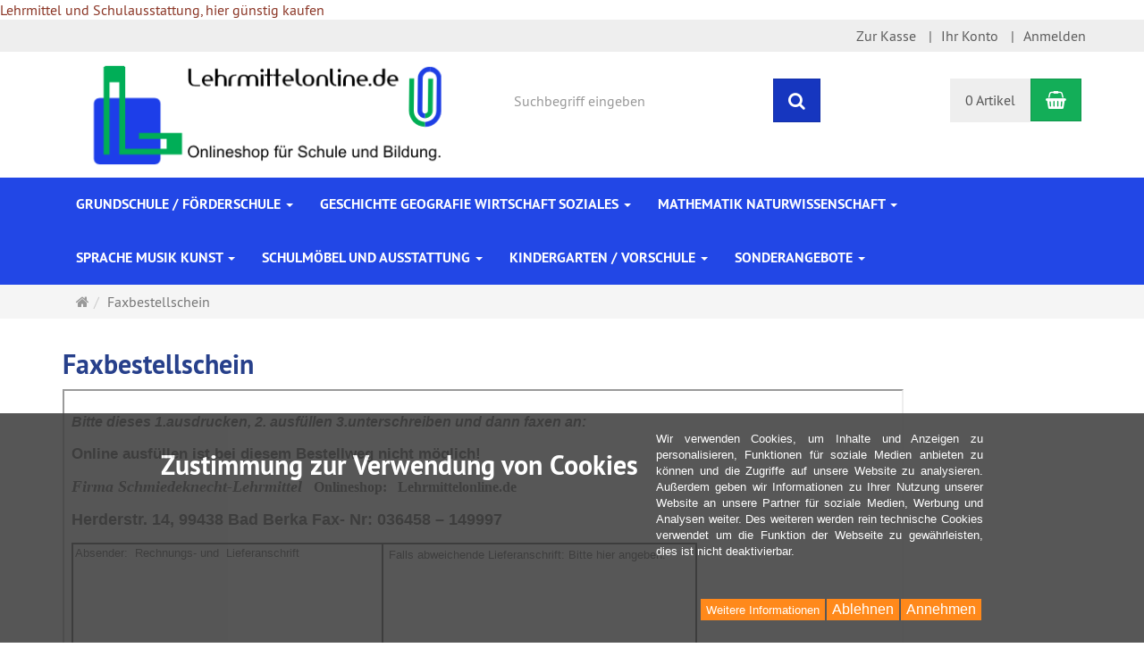

--- FILE ---
content_type: text/html; charset=utf-8
request_url: https://lehrmittelonline.de/de/faxbestellschein
body_size: 9756
content:
<!DOCTYPE html>
<html lang="de">
<head>
<meta http-equiv="Content-Type" content="text/html; charset=utf-8" />
<base href="https://lehrmittelonline.de/" />
<title>Lehrmittelonline.de nutzen Sie unser Faxformular für ihren Onlineeinkauf</title>
<link rel="canonical" href="https://lehrmittelonline.de/de/faxbestellschein" />
<meta name="robots" content="index,follow" />
<meta name="company" content="Lehrmittelonline.de - ein Shop der Firma Schmiedeknecht-Lehrmittel" />
<meta name="publisher" content="Kerstin Schmiedeknecht, Rolf Schmiedeknecht" />
<meta name="description" content="Lehrmittelonline.de nutzen Sie unser Faxformular für ihren Onlineeinkauf oder Selbstabholung bei Schmiedeknecht-Lehrmittel in Bad Berka Thüringen" />
<meta name="keywords" content="Lehrmittelonline.de kaufen im Internet Faxbestellung Telefaxformular " />
<meta name="generator" content="xt:Commerce 6.6.10" />
Lehrmittel und Schulausstattung, hier günstig kaufen
        <link href="https://cdn.jsdelivr.net/npm/froala-editor@latest/css/froala_editor.pkgd.min.css" rel="stylesheet" type="text/css" />
        
<meta http-equiv="X-UA-Compatible" content="IE=edge" />
<meta name="viewport" content="width=device-width, initial-scale=1, maximum-scale=1, user-scalable=no">

<link rel="preload" href="templates/xt_responsive/fonts/PT-Sans/ptsans_regular/PTS55F-webfont.woff" as="font" type="font/woff" crossorigin>
<link rel="preload" href="templates/xt_responsive/fonts/PT-Sans/ptsans_bold/PTS75F-webfont.woff" as="font" type="font/woff" crossorigin>
<link rel="preload" href="templates/xt_responsive/components/fontawesome/fonts/fontawesome-webfont.woff2?v=4.7.0" as="font" type="font/woff2" crossorigin>
<link rel="preload" href="templates/xt_responsive/components/bootstrap/dist/fonts/glyphicons-halflings-regular.woff2" as="font" type="font/woff2" crossorigin>


<script > 

const getUrl = window.location;
const baseUri = '/';
const baseUrl = getUrl.protocol + "//" + 'lehrmittelonline.de/';

window.XT = {
    baseUrl: baseUrl,
    baseUri: baseUri,
    language:  'de',
        page : {
            page_name : 'content'
            },
        version : {
            type: 'PRO',
            version : '6.6.10'
        }
};

</script>
<script> const cookieConsentInitFunctions = []; </script>

<!-- HTML5 shiv IE8 support of HTML5 elements -->
<!--[if lt IE 9]>
<script  src="templates/xt_responsive/components/html5shiv/dist/html5shiv.min.js"></script>
<![endif]-->
<link rel="stylesheet" type="text/css" href="https://lehrmittelonline.de/cache/style_5xt_responsive_LEHRMITTELONLINE_header.css?f6436013bc9107e68a385e1247439b68" />

<script type="application/ld+json">
{
    "@context": "https://schema.org/",
    "@type": "BreadcrumbList",
    "name": "Breadcrump navigation",
    "itemListElement": [
        {
            "@type": "ListItem",
            "position": 1,
            "name": "Startseite",
            "item": "https://lehrmittelonline.de/"
        },
        {
            "@type": "ListItem",
            "position": 2,
            "name": "Faxbestellschein",
            "item": "https://lehrmittelonline.de/de/faxbestellschein"
        }
    ]
}
</script>

<meta property="og:type" content="website">
<meta property="og:url" content="https://lehrmittelonline.de/de/faxbestellschein">
<meta property="og:title" content="Faxbestellschein">
<meta property="og:description" content="Gut lernen - Viel können">
<meta property="og:image" content="https://lehrmittelonline.de/media/logo/LMO-1b.png">

<meta property="twitter:card" content="summary_large_image">
<meta property="twitter:url" content="https://lehrmittelonline.de/de/faxbestellschein">
<meta property="twitter:title" content="Faxbestellschein">
<meta property="twitter:description" content="Gut lernen - Viel können">
<meta property="twitter:image" content="https://lehrmittelonline.de/media/logo/LMO-1b.png">

<link rel="shortcut icon" href="https://lehrmittelonline.de/media/logo/favicon_lmo.ico" type="image/x-icon" />
<link rel="icon" href="https://lehrmittelonline.de/media/logo/favicon_lmo.png" type="image/png" />
<link rel="alternate" hreflang="de" href="https://lehrmittelonline.de/de/faxbestellschein" />
<link rel="alternate" hreflang="x-default" href="https://lehrmittelonline.de/de/faxbestellschein" />
</head>
<body ><div class="loader_white" id="loader_white"></div><div class="cart_ajax_box" id ="cart_ajax_box" ></div><!--[if lt IE 9]> <script type="text/javascript" src="templates/xt_responsive_LEHRMITTELONLINE/components/Respond/dest/respond.min.js"></script> <![endif]--><div
id="site-wrap" class="content-wrap subpage-wrap"><header
id="header"><div
class="meta-navigation"><div
class="container clearfix"><ul
class="meta list-inline pull-left hidden-xs pull-left"><li></li><li></li></ul><ul
class="user list-inline pull-right"><li><a
href="https://lehrmittelonline.de/de/checkout/shipping">Zur Kasse</a></li><li><a
href="https://lehrmittelonline.de/de/customer">Ihr Konto</a></li><li><a
href="https://lehrmittelonline.de/de/customer/login" data-toggle="modal" data-target="#loginModal" data-remote="false">Anmelden</a></li></ul></div></div><div
class="header-top"><div
class="container"><div
class="row text-center-xs"><div
class="col col-sm-4 col-md-5 col-logo"><div
class="inner branding"><p
class="logo">
<a
href="https://lehrmittelonline.de/" class="text-muted" title="Günstige Lieferung von Lehrmitteln und Schulausstattung">
<img
class="img-responsive" src="media/logo/LMO-1b.png" alt="Günstige Lieferung von Lehrmitteln und Schulausstattung" />
</a></p></div></div><div
class="col col-sm-4 hidden-xs"><div
class="inner top-search hidden-sm"><div
class="box-search"><form
class="search-box-form" name="search_box1" action="https://lehrmittelonline.de/de/search?coID=10" method="get" >
<input
type="hidden" name="page" value="search" id="page2"  />
<input
type="hidden" name="page_action" value="query" id="page_action3"  />
<input
type="hidden" name="desc" value="" id="desc4"  />
<input
type="hidden" name="sdesc" value="" id="sdesc5"  /><div
class="input-group">
<input
type="text" name="keywords" class="coe-fuzzy-search-box form-control keywords" value=""
placeholder="Suchbegriff eingeben"/>
<span
class="input-group-btn">
<button
type="submit" class="submit-button btn btn-primary" title="Suchen" data-toggle="tooltip" data-placement="auto">
<i
class="fa fa-search"></i>
<span
class="sr-only">Suchen</span>
</button>
</span></div></form></div></div></div><div
class="col col-sm-4 col-md-3 hidden-xs"><div
class="inner top-cart text-right"><div
class="box-cart"><div
class="inner btn-group" role="group" aria-label="Warenkorb">
<a
href="https://lehrmittelonline.de/de/cart" class="btn btn-default btn-left hidden-xs">
0 Artikel
</a>
<a
href="https://lehrmittelonline.de/de/cart" class="btn btn-cart btn-left visible-xs">
0 Artikel
</a>
<a
href="https://lehrmittelonline.de/de/cart" class="btn btn-cart btn-right" title="Warenkorb" data-toggle="tooltip" data-placement="auto">
<i
class="fa fa-shopping-basket"></i>
<span
class="sr-only">Warenkorb</span>
</a></div></div></div></div></div></div></div><div
class="main-navigation navbar navbar-default" role="navigation"><div
class="container"><div
class="navbar-header">
<button
type="button" class="navbar-toggle" data-toggle="collapse" data-target="#header .main-navigation .navbar-collapse">
<span
class="sr-only">Navigation</span>
<span
class="burger pull-left">
<span
class="icon-bar"></span>
<span
class="icon-bar"></span>
<span
class="icon-bar"></span>
</span>
<span
class="caret pull-left"></span>
</button><div
class="navbar-search visible-float-breakpoint"><div
class="box-search"><form
class="search-box-form" name="search_box6" action="https://lehrmittelonline.de/de/search?coID=10" method="get" >
<input
type="hidden" name="page" value="search" id="page7"  />
<input
type="hidden" name="page_action" value="query" id="page_action8"  />
<input
type="hidden" name="desc" value="" id="desc9"  />
<input
type="hidden" name="sdesc" value="" id="sdesc10"  /><div
class="input-group">
<input
type="text" name="keywords" class="coe-fuzzy-search-box form-control keywords" value=""
placeholder="Suchbegriff eingeben"/>
<span
class="input-group-btn">
<button
type="submit" class="submit-button btn btn-primary" title="Suchen" data-toggle="tooltip" data-placement="auto">
<i
class="fa fa-search"></i>
<span
class="sr-only">Suchen</span>
</button>
</span></div></form></div></div></div><div
class="navbar-collapse collapse"><ul
class="nav navbar-nav"><li
id="cid-43" class="level-1 lang-de first dropdown mega-dropdown">
<a
class="dropdown-toggle" href="https://lehrmittelonline.de/de/grundschule-foerderschule" data-toggle="dropdown" data-hover="dropdown">
Grundschule / Förderschule
<b
class="caret"></b>                    </a><ul
class="dropdown-menu"><li
class="level-2">
<a
href="https://lehrmittelonline.de/de/grundschule-foerderschule/mathematik" class="title">Mathematik</a><ul
class="hidden-xs level-3"><li
class="level-3">
<a
href="https://lehrmittelonline.de/de/grundschule-foerderschule/mathematik/arbeitsblaetter-kopiervorlagen">Arbeitsblätter / Kopiervorlagen</a></li><li
class="level-3">
<a
href="https://lehrmittelonline.de/de/grundschule-foerderschule/mathematik/geometrie">Geometrie</a></li><li
class="level-3">
<a
href="https://lehrmittelonline.de/de/grundschule-foerderschule/mathematik/zahlenraum-20">Zahlenraum bis 20</a></li><li
class="level-3">
<a
href="https://lehrmittelonline.de/de/grundschule-foerderschule/mathematik/zahlenraum-100">Zahlenraum bis 100</a></li><li
class="level-3">
<a
href="https://lehrmittelonline.de/de/grundschule-foerderschule/mathematik/zahlenraum-1000">Zahlenraum bis 1000</a></li><li
class="level-3">
<a
href="https://lehrmittelonline.de/de/grundschule-foerderschule/mathematik/dezimalrechnen">Dezimalrechnen</a></li><li
class="level-3">
<a
href="https://lehrmittelonline.de/de/grundschule-foerderschule/mathematik/zahlenraum-1-million">Zahlenraum bis 1 Million</a></li><li
class="level-3">
<a
href="https://lehrmittelonline.de/de/grundschule-foerderschule/mathematik/demonstrationsmaterial">Demonstrationsmaterial</a></li><li
class="level-3">
<a
href="https://lehrmittelonline.de/de/grundschule-foerderschule/mathematik/mengenlehre">Mengenlehre</a></li><li
class="level-3">
<a
href="https://lehrmittelonline.de/de/grundschule-foerderschule/mathematik/freiarbeit">Freiarbeit</a></li><li
class="level-3">
<a
href="https://lehrmittelonline.de/de/grundschule-foerderschule/mathematik/messen">Messen</a></li><li
class="level-3">
<a
href="https://lehrmittelonline.de/de/grundschule-foerderschule/mathematik/uhr-zeit">Uhr und Zeit</a></li><li
class="level-3">
<a
href="https://lehrmittelonline.de/de/grundschule-foerderschule/mathematik/waagen-gewichte">Waagen und Gewichte</a></li><li
class="level-3">
<a
href="https://lehrmittelonline.de/de/grundschule-foerderschule/mathematik/rechengeld">Rechengeld</a></li><li
class="level-3">
<a
href="https://lehrmittelonline.de/de/grundschule-foerderschule/mathematik/geometrie-modelle">Geometrie Modelle</a></li><li
class="level-3">
<a
href="https://lehrmittelonline.de/de/grundschule-foerderschule/mathematik/wandtafelzeichengeraete">Wandtafelzeichengeräte</a></li><li
class="level-3">
<a
href="https://lehrmittelonline.de/de/grundschule-foerderschule/mathematik/uebungstafeln">Übungstafeln</a></li><li
class="level-3">
<a
href="https://lehrmittelonline.de/de/grundschule-foerderschule/mathematik/bildungsstandards">Bildungsstandards</a></li><li
class="level-3">
<a
href="https://lehrmittelonline.de/de/grundschule-foerderschule/mathematik/zubehoer">Zubehör</a></li><li
class="level-3">
<a
href="https://lehrmittelonline.de/de/grundschule-foerderschule/mathematik/bruchrechnen">Bruchrechnen</a></li></ul></li><li
class="level-2">
<a
href="https://lehrmittelonline.de/de/grundschule-foerderschule/deutsch" class="title">Deutsch</a><ul
class="hidden-xs level-3"><li
class="level-3">
<a
href="https://lehrmittelonline.de/de/grundschule-foerderschule/deutsch/erzaehlen-ausdruck">Erzählen / Ausdruck</a></li><li
class="level-3">
<a
href="https://lehrmittelonline.de/de/grundschule-foerderschule/deutsch/hoeren">Hören</a></li><li
class="level-3">
<a
href="https://lehrmittelonline.de/de/grundschule-foerderschule/deutsch/sprachspiele-sprachfoerderung">Sprachspiele / Sprachförderung</a></li><li
class="level-3">
<a
href="https://lehrmittelonline.de/de/grundschule-foerderschule/deutsch/themenuebergreifend">Themenübergreifend</a></li><li
class="level-3">
<a
href="https://lehrmittelonline.de/de/grundschule-foerderschule/deutsch/therapie-foerdermaterial">Therapie- und Fördermaterial</a></li><li
class="level-3">
<a
href="https://lehrmittelonline.de/de/grundschule-foerderschule/deutsch/laute-buchstaben">Laute und Buchstaben</a></li><li
class="level-3">
<a
href="https://lehrmittelonline.de/de/grundschule-foerderschule/deutsch/lesen">Lesen</a></li><li
class="level-3">
<a
href="https://lehrmittelonline.de/de/grundschule-foerderschule/deutsch/wortschatzbildung">Wortschatzbildung</a></li><li
class="level-3">
<a
href="https://lehrmittelonline.de/de/grundschule-foerderschule/deutsch/rechtschreiben">Rechtschreiben</a></li><li
class="level-3">
<a
href="https://lehrmittelonline.de/de/grundschule-foerderschule/deutsch/grammatik">Grammatik</a></li><li
class="level-3">
<a
href="https://lehrmittelonline.de/de/grundschule-foerderschule/deutsch/legasthenie">Legasthenie</a></li><li
class="level-3">
<a
href="https://lehrmittelonline.de/de/grundschule-foerderschule/deutsch/logopaedie">Logopädie</a></li><li
class="level-3">
<a
href="https://lehrmittelonline.de/de/grundschule-foerderschule/deutsch/freiarbeit">Freiarbeit</a></li><li
class="level-3">
<a
href="https://lehrmittelonline.de/de/grundschule-foerderschule/deutsch/bildungsstandards">Bildungsstandards</a></li><li
class="level-3">
<a
href="https://lehrmittelonline.de/de/grundschule-foerderschule/deutsch/ersatzteile-zubehoer">Ersatzteile / Zubehör</a></li></ul></li><li
class="level-2">
<a
href="https://lehrmittelonline.de/de/grundschule-foerderschule/abc" class="title">ABC</a><ul
class="hidden-xs level-3"><li
class="level-3">
<a
href="https://lehrmittelonline.de/de/grundschule-foerderschule/abc/buchstabensaetze">Buchstabensätze</a></li><li
class="level-3">
<a
href="https://lehrmittelonline.de/de/grundschule-foerderschule/abc/freiarbeit">Freiarbeit</a></li><li
class="level-3">
<a
href="https://lehrmittelonline.de/de/grundschule-foerderschule/abc/stempel">Stempel</a></li><li
class="level-3">
<a
href="https://lehrmittelonline.de/de/grundschule-foerderschule/abc/uebungstafel">Übungstafel</a></li><li
class="level-3">
<a
href="https://lehrmittelonline.de/de/grundschule-foerderschule/abc/wortschatz">Wortschatz</a></li></ul></li><li
class="level-2">
<a
href="https://lehrmittelonline.de/de/grundschule-foerderschule/sachunterricht" class="title">Sachunterricht</a><ul
class="hidden-xs level-3"><li
class="level-3">
<a
href="https://lehrmittelonline.de/de/grundschule-foerderschule/sachunterricht/experimentierboxen">Experimentierboxen</a></li><li
class="level-3">
<a
href="https://lehrmittelonline.de/de/grundschule-foerderschule/sachunterricht/lernmedien">Lernmedien</a></li><li
class="level-3">
<a
href="https://lehrmittelonline.de/de/grundschule-foerderschule/sachunterricht/themenuebergreifend">Themenübergreifend</a></li><li
class="level-3">
<a
href="https://lehrmittelonline.de/de/grundschule-foerderschule/sachunterricht/alltag">Alltag</a></li><li
class="level-3">
<a
href="https://lehrmittelonline.de/de/grundschule-foerderschule/sachunterricht/unser-koerper">Unser Körper</a></li><li
class="level-3">
<a
href="https://lehrmittelonline.de/de/grundschule-foerderschule/sachunterricht/heimat-umwelt">Heimat / Umwelt</a></li><li
class="level-3">
<a
href="https://lehrmittelonline.de/de/grundschule-foerderschule/sachunterricht/tiere-pflanzen">Tiere und Pflanzen</a></li><li
class="level-3">
<a
href="https://lehrmittelonline.de/de/grundschule-foerderschule/sachunterricht/wetter">Wetter</a></li><li
class="level-3">
<a
href="https://lehrmittelonline.de/de/grundschule-foerderschule/sachunterricht/uhrzeit">Uhrzeit</a></li><li
class="level-3">
<a
href="https://lehrmittelonline.de/de/grundschule-foerderschule/sachunterricht/lupen">Lupen</a></li><li
class="level-3">
<a
href="https://lehrmittelonline.de/de/grundschule-foerderschule/sachunterricht/medienpaket">Medienpaket</a></li><li
class="level-3">
<a
href="https://lehrmittelonline.de/de/grundschule-foerderschule/sachunterricht/bildungsstandards">Bildungsstandards</a></li></ul></li><li
class="level-2">
<a
href="https://lehrmittelonline.de/de/grundschule-foerderschule/musik" class="title">Musik</a><ul
class="hidden-xs level-3"><li
class="level-3">
<a
href="https://lehrmittelonline.de/de/grundschule-foerderschule/musik/arbeitsblaetter-kopiervorlagen">Arbeitsblätter / Kopiervorlagen</a></li><li
class="level-3">
<a
href="https://lehrmittelonline.de/de/grundschule-foerderschule/musik/arbeitstransparente">Arbeitstransparente</a></li><li
class="level-3">
<a
href="https://lehrmittelonline.de/de/grundschule-foerderschule/musik/freiarbeit">Freiarbeit</a></li><li
class="level-3">
<a
href="https://lehrmittelonline.de/de/grundschule-foerderschule/musik/lehrtafeln">Lehrtafeln</a></li><li
class="level-3">
<a
href="https://lehrmittelonline.de/de/grundschule-foerderschule/musik/musikinstrumente">Musikinstrumente</a></li><li
class="level-3">
<a
href="https://lehrmittelonline.de/de/grundschule-foerderschule/musik/notensatz">Notensatz</a></li><li
class="level-3">
<a
href="https://lehrmittelonline.de/de/grundschule-foerderschule/musik/notentafeln">Notentafeln</a></li></ul></li><li
class="level-2">
<a
href="https://lehrmittelonline.de/de/grundschule-foerderschule/kunst" class="title">Kunst</a><ul
class="hidden-xs level-3"><li
class="level-3">
<a
href="https://lehrmittelonline.de/de/grundschule-foerderschule/kunst/arbeitsblaetter-kopiervorlagen">Arbeitsblätter / Kopiervorlagen</a></li></ul></li><li
class="level-2">
<a
href="https://lehrmittelonline.de/de/grundschule-foerderschule/basteln-werken" class="title">Basteln und Werken</a><ul
class="hidden-xs level-3"><li
class="level-3">
<a
href="https://lehrmittelonline.de/de/grundschule-foerderschule/basteln-werken/baukasten">Baukasten</a></li><li
class="level-3">
<a
href="https://lehrmittelonline.de/de/grundschule-foerderschule/basteln-werken/schneiden-trennen">Schneiden und Trennen</a></li><li
class="level-3">
<a
href="https://lehrmittelonline.de/de/grundschule-foerderschule/basteln-werken/kleben-verbinden">Kleben und Verbinden</a></li></ul></li><li
class="level-2">
<a
href="https://lehrmittelonline.de/de/grundschule-foerderschule/wahrnehmung-motorik" class="title">Wahrnehmung / Motorik</a><ul
class="hidden-xs level-3"><li
class="level-3">
<a
href="https://lehrmittelonline.de/de/grundschule-foerderschule/wahrnehmung-motorik/allgemeine-wahrnehmung">Allgemeine Wahrnehmung</a></li><li
class="level-3">
<a
href="https://lehrmittelonline.de/de/grundschule-foerderschule/wahrnehmung-motorik/auditive-wahrnehmung">Auditive Wahrnehmung</a></li><li
class="level-3">
<a
href="https://lehrmittelonline.de/de/grundschule-foerderschule/wahrnehmung-motorik/motorische-schulung">Motorische Schulung</a></li><li
class="level-3">
<a
href="https://lehrmittelonline.de/de/grundschule-foerderschule/wahrnehmung-motorik/sensorische-wahrnehmung">Sensorische Wahrnehmung</a></li></ul></li><li
class="level-2">
<a
href="https://lehrmittelonline.de/de/grundschule-foerderschule/konzentration-entspannung" class="title">Konzentration / Entspannung</a><ul
class="hidden-xs level-3"><li
class="level-3">
<a
href="https://lehrmittelonline.de/de/grundschule-foerderschule/konzentration-entspannung/bewegung-entspannung">Bewegung / Entspannung</a></li><li
class="level-3">
<a
href="https://lehrmittelonline.de/de/grundschule-foerderschule/konzentration-entspannung/spiele">Spiele</a></li></ul></li><li
class="level-2">
<a
href="https://lehrmittelonline.de/de/grundschule-foerderschule/englisch" class="title">Englisch</a><ul
class="hidden-xs level-3"><li
class="level-3">
<a
href="https://lehrmittelonline.de/de/grundschule-foerderschule/englisch/praxismaterial">Praxismaterial</a></li></ul></li><li
class="level-2">
<a
href="https://lehrmittelonline.de/de/grundschule-foerderschule/franzoesisch" class="title">Französisch</a><ul
class="hidden-xs level-3"><li
class="level-3">
<a
href="https://lehrmittelonline.de/de/grundschule-foerderschule/franzoesisch/heimat-umwelt">Heimat / Umwelt</a></li></ul></li><li
class="level-2">
<a
href="https://lehrmittelonline.de/de/grundschule-foerderschule/religion-ethik" class="title">Religion / Ethik</a><ul
class="hidden-xs level-3"><li
class="level-3">
<a
href="https://lehrmittelonline.de/de/grundschule-foerderschule/religion-ethik/arbeitsblaetter-kopiervorlagen">Arbeitsblätter / Kopiervorlagen</a></li></ul></li><li
class="level-2">
<a
href="https://lehrmittelonline.de/de/grundschule-foerderschule/software" class="title">Software</a><ul
class="hidden-xs level-3"><li
class="level-3">
<a
href="https://lehrmittelonline.de/de/grundschule-foerderschule/software/mathematik">Mathematik</a></li></ul></li><li
class="level-2">
<a
href="https://lehrmittelonline.de/de/grundschule-foerderschule/verkehrserziehung" class="title">Verkehrserziehung</a><ul
class="hidden-xs level-3"><li
class="level-3">
<a
href="https://lehrmittelonline.de/de/grundschule-foerderschule/verkehrserziehung/freiarbeit">Freiarbeit</a></li></ul></li><li
class="level-2">
<a
href="https://lehrmittelonline.de/de/grundschule-foerderschule/hilfsmittel" class="title">Hilfsmittel</a></li><li
class="level-2">
<a
href="https://lehrmittelonline.de/de/grundschule-foerderschule/aufbewahrung-blankomaterial" class="title">Aufbewahrung/Blankomaterial</a></li><li
class="level-2">
<a
href="https://lehrmittelonline.de/de/grundschule-foerderschule/colorclips-zubehoer" class="title">Colorclips / Zubehör</a><ul
class="hidden-xs level-3"><li
class="level-3">
<a
href="https://lehrmittelonline.de/de/grundschule-foerderschule/colorclips-zubehoer/zubehoer">Zubehör</a></li></ul></li><li
class="level-2">
<a
href="https://lehrmittelonline.de/de/grundschule-foerderschule/miniluek-luek-programm" class="title">miniLük / Lük Programm</a><ul
class="hidden-xs level-3"><li
class="level-3">
<a
href="https://lehrmittelonline.de/de/grundschule-foerderschule/miniluek-luek-programm/luek">Lük</a></li><li
class="level-3">
<a
href="https://lehrmittelonline.de/de/grundschule-foerderschule/miniluek-luek-programm/miniluek">miniLük</a></li></ul></li><li
class="level-2">
<a
href="https://lehrmittelonline.de/de/grundschule-foerderschule/max-lernsystem" class="title">MAX-Lernsystem</a></li><li
class="level-2">
<a
href="https://lehrmittelonline.de/de/grundschule-foerderschule/paedagogik" class="title">Pädagogik</a></li><li
class="level-2">
<a
href="https://lehrmittelonline.de/de/grundschule-foerderschule/werkstaetten" class="title">Werkstätten</a></li><li
class="level-2">
<a
href="https://lehrmittelonline.de/de/grundschule-foerderschule/sprachfoerderung" class="title">Sprachförderung</a></li><li
class="level-2">
<a
href="https://lehrmittelonline.de/de/grundschule-foerderschule/mundmotorik" class="title">Mundmotorik</a></li><li
class="level-2">
<a
href="https://lehrmittelonline.de/de/grundschule-foerderschule/gewaltpraevention" class="title">Gewaltprävention</a></li><li
class="static divider hidden-float-breakpoint"></li><li
class="static">
<a
class="dropdown-header" href="https://lehrmittelonline.de/de/grundschule-foerderschule">
<i
class="fa fa-caret-right"></i>&nbsp;
Mehr Details:&nbsp;
<span
class="text-uppercase text-primary">Grundschule / Förderschule</span>
</a></li></ul></li><li
id="cid-1885" class="level-1 lang-de dropdown mega-dropdown">
<a
class="dropdown-toggle" href="https://lehrmittelonline.de/de/geschichte-geografie-wirtschaft-soziales" data-toggle="dropdown" data-hover="dropdown">
Geschichte Geografie Wirtschaft Soziales
<b
class="caret"></b>                    </a><ul
class="dropdown-menu"><li
class="level-2">
<a
href="https://lehrmittelonline.de/de/geschichte-geografie-wirtschaft-soziales/geografie" class="title">Geografie</a><ul
class="hidden-xs level-3"><li
class="level-3">
<a
href="https://lehrmittelonline.de/de/geschichte-geografie-wirtschaft-soziales/geografie/wandkarten">Wandkarten</a></li><li
class="level-3">
<a
href="https://lehrmittelonline.de/de/geschichte-geografie-wirtschaft-soziales/geografie/interaktive-materialien">Interaktive Materialien</a></li><li
class="level-3">
<a
href="https://lehrmittelonline.de/de/geschichte-geografie-wirtschaft-soziales/geografie/dvd-video">DVD / Video</a></li><li
class="level-3">
<a
href="https://lehrmittelonline.de/de/geschichte-geografie-wirtschaft-soziales/geografie/arbeitstransparente">Arbeitstransparente</a></li><li
class="level-3">
<a
href="https://lehrmittelonline.de/de/geschichte-geografie-wirtschaft-soziales/geografie/lehrtafeln-poster">Lehrtafeln / Poster</a></li><li
class="level-3">
<a
href="https://lehrmittelonline.de/de/geschichte-geografie-wirtschaft-soziales/geografie/handkarten">Handkarten</a></li><li
class="level-3">
<a
href="https://lehrmittelonline.de/de/geschichte-geografie-wirtschaft-soziales/geografie/freiarbeitsmaterial">Freiarbeitsmaterial</a></li><li
class="level-3">
<a
href="https://lehrmittelonline.de/de/geschichte-geografie-wirtschaft-soziales/geografie/globen-atlanten">Globen / Atlanten</a></li></ul></li><li
class="level-2">
<a
href="https://lehrmittelonline.de/de/geschichte-geografie-wirtschaft-soziales/geschichte" class="title">Geschichte</a><ul
class="hidden-xs level-3"><li
class="level-3">
<a
href="https://lehrmittelonline.de/de/geschichte-geografie-wirtschaft-soziales/geschichte/themenuebergreifend">Themenübergreifend</a></li><li
class="level-3">
<a
href="https://lehrmittelonline.de/de/geschichte-geografie-wirtschaft-soziales/geschichte/wandkarten">Wandkarten</a></li><li
class="level-3">
<a
href="https://lehrmittelonline.de/de/geschichte-geografie-wirtschaft-soziales/geschichte/arbeitstransparente">Arbeitstransparente</a></li><li
class="level-3">
<a
href="https://lehrmittelonline.de/de/geschichte-geografie-wirtschaft-soziales/geschichte/freiarbeit">Freiarbeit</a></li><li
class="level-3">
<a
href="https://lehrmittelonline.de/de/geschichte-geografie-wirtschaft-soziales/geschichte/geschichtsfriese">Geschichtsfriese</a></li><li
class="level-3">
<a
href="https://lehrmittelonline.de/de/geschichte-geografie-wirtschaft-soziales/geschichte/atlanten">Atlanten</a></li></ul></li><li
class="level-2">
<a
href="https://lehrmittelonline.de/de/geschichte-geografie-wirtschaft-soziales/religion-ethik" class="title">Religion / Ethik</a><ul
class="hidden-xs level-3"><li
class="level-3">
<a
href="https://lehrmittelonline.de/de/geschichte-geografie-wirtschaft-soziales/religion-ethik/arbeitsblaetter-kopiervorlagen">Arbeitsblätter / Kopiervorlagen</a></li><li
class="level-3">
<a
href="https://lehrmittelonline.de/de/geschichte-geografie-wirtschaft-soziales/religion-ethik/praxismaterial">Praxismaterial</a></li></ul></li><li
class="level-2">
<a
href="https://lehrmittelonline.de/de/geschichte-geografie-wirtschaft-soziales/sozialkompetenz-klassenklima" class="title">Sozialkompetenz / Klassenklima</a><ul
class="hidden-xs level-3"><li
class="level-3">
<a
href="https://lehrmittelonline.de/de/geschichte-geografie-wirtschaft-soziales/sozialkompetenz-klassenklima/klassenklima">Klassenklima</a></li></ul></li><li
class="level-2">
<a
href="https://lehrmittelonline.de/de/geschichte-geografie-wirtschaft-soziales/sozialkunde-politik" class="title">Sozialkunde / Politik</a><ul
class="hidden-xs level-3"><li
class="level-3">
<a
href="https://lehrmittelonline.de/de/geschichte-geografie-wirtschaft-soziales/sozialkunde-politik/arbeitstransparente">Arbeitstransparente</a></li><li
class="level-3">
<a
href="https://lehrmittelonline.de/de/geschichte-geografie-wirtschaft-soziales/sozialkunde-politik/dvd-video">DVD / Video</a></li><li
class="level-3">
<a
href="https://lehrmittelonline.de/de/geschichte-geografie-wirtschaft-soziales/sozialkunde-politik/wandkarten">Wandkarten</a></li></ul></li><li
class="level-2">
<a
href="https://lehrmittelonline.de/de/geschichte-geografie-wirtschaft-soziales/wirtschaft-recht" class="title">Wirtschaft / Recht</a><ul
class="hidden-xs level-3"><li
class="level-3">
<a
href="https://lehrmittelonline.de/de/geschichte-geografie-wirtschaft-soziales/wirtschaft-recht/dvd-video">DVD / Video</a></li><li
class="level-3">
<a
href="https://lehrmittelonline.de/de/geschichte-geografie-wirtschaft-soziales/wirtschaft-recht/freiarbeitsmaterial">Freiarbeitsmaterial</a></li></ul></li><li
class="static divider hidden-float-breakpoint"></li><li
class="static">
<a
class="dropdown-header" href="https://lehrmittelonline.de/de/geschichte-geografie-wirtschaft-soziales">
<i
class="fa fa-caret-right"></i>&nbsp;
Mehr Details:&nbsp;
<span
class="text-uppercase text-primary">Geschichte Geografie Wirtschaft Soziales</span>
</a></li></ul></li><li
id="cid-1883" class="level-1 lang-de dropdown mega-dropdown">
<a
class="dropdown-toggle" href="https://lehrmittelonline.de/de/mathematik-naturwissenschaft" data-toggle="dropdown" data-hover="dropdown">
Mathematik  Naturwissenschaft
<b
class="caret"></b>                    </a><ul
class="dropdown-menu"><li
class="level-2">
<a
href="https://lehrmittelonline.de/de/mathematik-naturwissenschaft/biologie" class="title">Biologie</a><ul
class="hidden-xs level-3"><li
class="level-3">
<a
href="https://lehrmittelonline.de/de/mathematik-naturwissenschaft/biologie/anatomie">Anatomie</a></li><li
class="level-3">
<a
href="https://lehrmittelonline.de/de/mathematik-naturwissenschaft/biologie/botanik">Botanik</a></li><li
class="level-3">
<a
href="https://lehrmittelonline.de/de/mathematik-naturwissenschaft/biologie/zoologie">Zoologie</a></li><li
class="level-3">
<a
href="https://lehrmittelonline.de/de/mathematik-naturwissenschaft/biologie/evolution">Evolution</a></li><li
class="level-3">
<a
href="https://lehrmittelonline.de/de/mathematik-naturwissenschaft/biologie/mikroskopie">Mikroskopie</a></li><li
class="level-3">
<a
href="https://lehrmittelonline.de/de/mathematik-naturwissenschaft/biologie/mikropraeparate">Mikropräparate</a></li><li
class="level-3">
<a
href="https://lehrmittelonline.de/de/mathematik-naturwissenschaft/biologie/original-somso-modelle">Original SOMSO MODELLE</a></li><li
class="level-3">
<a
href="https://lehrmittelonline.de/de/mathematik-naturwissenschaft/biologie/modelle">Modelle</a></li><li
class="level-3">
<a
href="https://lehrmittelonline.de/de/mathematik-naturwissenschaft/biologie/zellbiologie">Zellbiologie</a></li><li
class="level-3">
<a
href="https://lehrmittelonline.de/de/mathematik-naturwissenschaft/biologie/experimentierboxen">Experimentierboxen</a></li><li
class="level-3">
<a
href="https://lehrmittelonline.de/de/mathematik-naturwissenschaft/biologie/experimentieren">Experimentieren</a></li><li
class="level-3">
<a
href="https://lehrmittelonline.de/de/mathematik-naturwissenschaft/biologie/experimente">Experimente</a></li><li
class="level-3">
<a
href="https://lehrmittelonline.de/de/mathematik-naturwissenschaft/biologie/demonstrationsgeraete">Demonstrationsgeräte</a></li><li
class="level-3">
<a
href="https://lehrmittelonline.de/de/mathematik-naturwissenschaft/biologie/schaukaesten">Schaukästen</a></li><li
class="level-3">
<a
href="https://lehrmittelonline.de/de/mathematik-naturwissenschaft/biologie/stopfpraeparate">Stopfpräparate</a></li><li
class="level-3">
<a
href="https://lehrmittelonline.de/de/mathematik-naturwissenschaft/biologie/lehrtafeln">Lehrtafeln</a></li><li
class="level-3">
<a
href="https://lehrmittelonline.de/de/mathematik-naturwissenschaft/biologie/dvd-video">DVD / Video</a></li><li
class="level-3">
<a
href="https://lehrmittelonline.de/de/mathematik-naturwissenschaft/biologie/arbeitstransparente">Arbeitstransparente</a></li><li
class="level-3">
<a
href="https://lehrmittelonline.de/de/mathematik-naturwissenschaft/biologie/arbeitsblaetter-kopiervorlagen">Arbeitsblätter / Kopiervorlagen</a></li><li
class="level-3">
<a
href="https://lehrmittelonline.de/de/mathematik-naturwissenschaft/biologie/messen-sensoren">Messen mit Sensoren</a></li><li
class="level-3">
<a
href="https://lehrmittelonline.de/de/mathematik-naturwissenschaft/biologie/hilfsmittel-ersatzteile">Hilfsmittel / Ersatzteile</a></li><li
class="level-3">
<a
href="https://lehrmittelonline.de/de/mathematik-naturwissenschaft/biologie/bildungsstandards">Bildungsstandards</a></li></ul></li><li
class="level-2">
<a
href="https://lehrmittelonline.de/de/mathematik-naturwissenschaft/physik" class="title">Physik</a><ul
class="hidden-xs level-3"><li
class="level-3">
<a
href="https://lehrmittelonline.de/de/mathematik-naturwissenschaft/physik/3b-scientific-physik">3B-Scientific Physik</a></li><li
class="level-3">
<a
href="https://lehrmittelonline.de/de/mathematik-naturwissenschaft/physik/grundlagen-physik">Grundlagen der Physik</a></li><li
class="level-3">
<a
href="https://lehrmittelonline.de/de/mathematik-naturwissenschaft/physik/mechanik">Mechanik</a></li><li
class="level-3">
<a
href="https://lehrmittelonline.de/de/mathematik-naturwissenschaft/physik/optik">Optik</a></li><li
class="level-3">
<a
href="https://lehrmittelonline.de/de/mathematik-naturwissenschaft/physik/kalorik">Kalorik</a></li><li
class="level-3">
<a
href="https://lehrmittelonline.de/de/mathematik-naturwissenschaft/physik/magnetismus">Magnetismus</a></li><li
class="level-3">
<a
href="https://lehrmittelonline.de/de/mathematik-naturwissenschaft/physik/elektrik-elektronik">Elektrik / Elektronik</a></li><li
class="level-3">
<a
href="https://lehrmittelonline.de/de/mathematik-naturwissenschaft/physik/energieumwandlung">Energieumwandlung</a></li><li
class="level-3">
<a
href="https://lehrmittelonline.de/de/mathematik-naturwissenschaft/physik/atomphysik">Atomphysik</a></li><li
class="level-3">
<a
href="https://lehrmittelonline.de/de/mathematik-naturwissenschaft/physik/messen">Messen</a></li><li
class="level-3">
<a
href="https://lehrmittelonline.de/de/mathematik-naturwissenschaft/physik/dvd-video">DVD / Video</a></li><li
class="level-3">
<a
href="https://lehrmittelonline.de/de/mathematik-naturwissenschaft/physik/software">Software</a></li><li
class="level-3">
<a
href="https://lehrmittelonline.de/de/mathematik-naturwissenschaft/physik/stative-aufbewahrung">Stative / Aufbewahrung</a></li><li
class="level-3">
<a
href="https://lehrmittelonline.de/de/mathematik-naturwissenschaft/physik/verbrauchsmaterial">Verbrauchsmaterial</a></li><li
class="level-3">
<a
href="https://lehrmittelonline.de/de/mathematik-naturwissenschaft/physik/sicherheit-unfallschutz">Sicherheit / Unfallschutz</a></li><li
class="level-3">
<a
href="https://lehrmittelonline.de/de/mathematik-naturwissenschaft/physik/brandschutz">Brandschutz</a></li><li
class="level-3">
<a
href="https://lehrmittelonline.de/de/mathematik-naturwissenschaft/physik/bildungsstandards">Bildungsstandards</a></li></ul></li><li
class="level-2">
<a
href="https://lehrmittelonline.de/de/mathematik-naturwissenschaft/chemie" class="title">Chemie</a><ul
class="hidden-xs level-3"><li
class="level-3">
<a
href="https://lehrmittelonline.de/de/mathematik-naturwissenschaft/chemie/lehrtafeln">Lehrtafeln</a></li><li
class="level-3">
<a
href="https://lehrmittelonline.de/de/mathematik-naturwissenschaft/chemie/molekuelmodelle">Molekülmodelle</a></li><li
class="level-3">
<a
href="https://lehrmittelonline.de/de/mathematik-naturwissenschaft/chemie/demonstrationsgeraete">Demonstrationsgeräte</a></li><li
class="level-3">
<a
href="https://lehrmittelonline.de/de/mathematik-naturwissenschaft/chemie/experimentierboxen">Experimentierboxen</a></li><li
class="level-3">
<a
href="https://lehrmittelonline.de/de/mathematik-naturwissenschaft/chemie/laborchemikalien">Laborchemikalien</a></li><li
class="level-3">
<a
href="https://lehrmittelonline.de/de/mathematik-naturwissenschaft/chemie/medien">Medien</a></li><li
class="level-3">
<a
href="https://lehrmittelonline.de/de/mathematik-naturwissenschaft/chemie/modelle">Modelle</a></li><li
class="level-3">
<a
href="https://lehrmittelonline.de/de/mathematik-naturwissenschaft/chemie/verbrauchsmaterial">Verbrauchsmaterial</a></li><li
class="level-3">
<a
href="https://lehrmittelonline.de/de/mathematik-naturwissenschaft/chemie/sicherheit-unfallschutz">Sicherheit / Unfallschutz</a></li><li
class="level-3">
<a
href="https://lehrmittelonline.de/de/mathematik-naturwissenschaft/chemie/reinigung-entsorgung">Reinigung und Entsorgung</a></li></ul></li><li
class="level-2">
<a
href="https://lehrmittelonline.de/de/mathematik-naturwissenschaft/mathematik" class="title">Mathematik</a><ul
class="hidden-xs level-3"><li
class="level-3">
<a
href="https://lehrmittelonline.de/de/mathematik-naturwissenschaft/mathematik/arbeitsblaetter-kopiervorlagen">Arbeitsblätter / Kopiervorlagen</a></li><li
class="level-3">
<a
href="https://lehrmittelonline.de/de/mathematik-naturwissenschaft/mathematik/rechnen-zahlen">Rechnen mit Zahlen</a></li><li
class="level-3">
<a
href="https://lehrmittelonline.de/de/mathematik-naturwissenschaft/mathematik/bruchrechnen">Bruchrechnen</a></li><li
class="level-3">
<a
href="https://lehrmittelonline.de/de/mathematik-naturwissenschaft/mathematik/geometrie">Geometrie</a></li><li
class="level-3">
<a
href="https://lehrmittelonline.de/de/mathematik-naturwissenschaft/mathematik/transparente-folien">Transparente / Folien</a></li><li
class="level-3">
<a
href="https://lehrmittelonline.de/de/mathematik-naturwissenschaft/mathematik/software">Software</a></li><li
class="level-3">
<a
href="https://lehrmittelonline.de/de/mathematik-naturwissenschaft/mathematik/bildungsstandards">Bildungsstandards</a></li><li
class="level-3">
<a
href="https://lehrmittelonline.de/de/mathematik-naturwissenschaft/mathematik/wandtafelzeichengeraete">Wandtafelzeichengeräte</a></li></ul></li><li
class="level-2">
<a
href="https://lehrmittelonline.de/de/mathematik-naturwissenschaft/mikroskopie" class="title">Mikroskopie</a><ul
class="hidden-xs level-3"><li
class="level-3">
<a
href="https://lehrmittelonline.de/de/mathematik-naturwissenschaft/mikroskopie/mikroskope">Mikroskope</a></li><li
class="level-3">
<a
href="https://lehrmittelonline.de/de/mathematik-naturwissenschaft/mikroskopie/mikropraeparate">Mikropräparate</a></li><li
class="level-3">
<a
href="https://lehrmittelonline.de/de/mathematik-naturwissenschaft/mikroskopie/multimediapakete">Multimediapakete</a></li><li
class="level-3">
<a
href="https://lehrmittelonline.de/de/mathematik-naturwissenschaft/mikroskopie/mikroskopierzubehoer">Mikroskopierzubehör</a></li></ul></li><li
class="level-2">
<a
href="https://lehrmittelonline.de/de/mathematik-naturwissenschaft/astronomie" class="title">Astronomie</a><ul
class="hidden-xs level-3"><li
class="level-3">
<a
href="https://lehrmittelonline.de/de/mathematik-naturwissenschaft/astronomie/globen">Globen</a></li><li
class="level-3">
<a
href="https://lehrmittelonline.de/de/mathematik-naturwissenschaft/astronomie/sternkarte">Sternkarte</a></li><li
class="level-3">
<a
href="https://lehrmittelonline.de/de/mathematik-naturwissenschaft/astronomie/dvd-video">DVD / Video</a></li><li
class="level-3">
<a
href="https://lehrmittelonline.de/de/mathematik-naturwissenschaft/astronomie/lehrtafeln">Lehrtafeln</a></li><li
class="level-3">
<a
href="https://lehrmittelonline.de/de/mathematik-naturwissenschaft/astronomie/freiarbeit">Freiarbeit</a></li><li
class="level-3">
<a
href="https://lehrmittelonline.de/de/mathematik-naturwissenschaft/astronomie/mechanik-himmelskoerper">Mechanik der Himmelskörper</a></li></ul></li><li
class="level-2">
<a
href="https://lehrmittelonline.de/de/mathematik-naturwissenschaft/oekologie-umweltschutz" class="title">Ökologie/Umweltschutz</a><ul
class="hidden-xs level-3"><li
class="level-3">
<a
href="https://lehrmittelonline.de/de/mathematik-naturwissenschaft/oekologie-umweltschutz/dvd-video">DVD / Video</a></li><li
class="level-3">
<a
href="https://lehrmittelonline.de/de/mathematik-naturwissenschaft/oekologie-umweltschutz/experimentierboxen">Experimentierboxen</a></li><li
class="level-3">
<a
href="https://lehrmittelonline.de/de/mathematik-naturwissenschaft/oekologie-umweltschutz/medien">Medien</a></li><li
class="level-3">
<a
href="https://lehrmittelonline.de/de/mathematik-naturwissenschaft/oekologie-umweltschutz/messgeraete">Messgeräte</a></li><li
class="level-3">
<a
href="https://lehrmittelonline.de/de/mathematik-naturwissenschaft/oekologie-umweltschutz/lupen">Lupen</a></li></ul></li><li
class="level-2">
<a
href="https://lehrmittelonline.de/de/mathematik-naturwissenschaft/technikunterricht" class="title">Technikunterricht</a><ul
class="hidden-xs level-3"><li
class="level-3">
<a
href="https://lehrmittelonline.de/de/mathematik-naturwissenschaft/technikunterricht/arbeitsblaetter-kopiervorlagen">Arbeitsblätter / Kopiervorlagen</a></li><li
class="level-3">
<a
href="https://lehrmittelonline.de/de/mathematik-naturwissenschaft/technikunterricht/bauen-technik">Bauen / Technik</a></li><li
class="level-3">
<a
href="https://lehrmittelonline.de/de/mathematik-naturwissenschaft/technikunterricht/bildtafeln-lehrtafeln">Bildtafeln / Lehrtafeln</a></li><li
class="level-3">
<a
href="https://lehrmittelonline.de/de/mathematik-naturwissenschaft/technikunterricht/hauswirtschaft">Hauswirtschaft</a></li><li
class="level-3">
<a
href="https://lehrmittelonline.de/de/mathematik-naturwissenschaft/technikunterricht/technisches-zeichnen">Technisches Zeichnen</a></li></ul></li><li
class="level-2">
<a
href="https://lehrmittelonline.de/de/mathematik-naturwissenschaft/software" class="title">Software</a><ul
class="hidden-xs level-3"><li
class="level-3">
<a
href="https://lehrmittelonline.de/de/mathematik-naturwissenschaft/software/biologie">Biologie</a></li><li
class="level-3">
<a
href="https://lehrmittelonline.de/de/mathematik-naturwissenschaft/software/deutsch">Deutsch</a></li><li
class="level-3">
<a
href="https://lehrmittelonline.de/de/mathematik-naturwissenschaft/software/englisch">Englisch</a></li><li
class="level-3">
<a
href="https://lehrmittelonline.de/de/mathematik-naturwissenschaft/software/geografie">Geografie</a></li><li
class="level-3">
<a
href="https://lehrmittelonline.de/de/mathematik-naturwissenschaft/software/geschichte">Geschichte</a></li><li
class="level-3">
<a
href="https://lehrmittelonline.de/de/mathematik-naturwissenschaft/software/kunst">Kunst</a></li><li
class="level-3">
<a
href="https://lehrmittelonline.de/de/mathematik-naturwissenschaft/software/mathematik">Mathematik</a></li><li
class="level-3">
<a
href="https://lehrmittelonline.de/de/mathematik-naturwissenschaft/software/sozialkunde-politik">Sozialkunde / Politik</a></li></ul></li><li
class="level-2">
<a
href="https://lehrmittelonline.de/de/mathematik-naturwissenschaft/fachuebergreifend" class="title">Fachübergreifend</a><ul
class="hidden-xs level-3"><li
class="level-3">
<a
href="https://lehrmittelonline.de/de/mathematik-naturwissenschaft/fachuebergreifend/naturwissenschaften">Naturwissenschaften</a></li></ul></li><li
class="level-2">
<a
href="https://lehrmittelonline.de/de/mathematik-naturwissenschaft/mensch-natur-umwelt" class="title">Mensch Natur Umwelt</a></li><li
class="static divider hidden-float-breakpoint"></li><li
class="static">
<a
class="dropdown-header" href="https://lehrmittelonline.de/de/mathematik-naturwissenschaft">
<i
class="fa fa-caret-right"></i>&nbsp;
Mehr Details:&nbsp;
<span
class="text-uppercase text-primary">Mathematik  Naturwissenschaft</span>
</a></li></ul></li><li
id="cid-1884" class="level-1 lang-de dropdown mega-dropdown">
<a
class="dropdown-toggle" href="https://lehrmittelonline.de/de/sprache-musik-kunst" data-toggle="dropdown" data-hover="dropdown">
Sprache Musik Kunst
<b
class="caret"></b>                    </a><ul
class="dropdown-menu"><li
class="level-2">
<a
href="https://lehrmittelonline.de/de/sprache-musik-kunst/deutsch" class="title">Deutsch</a><ul
class="hidden-xs level-3"><li
class="level-3">
<a
href="https://lehrmittelonline.de/de/sprache-musik-kunst/deutsch/bildungsstandards">Bildungsstandards</a></li><li
class="level-3">
<a
href="https://lehrmittelonline.de/de/sprache-musik-kunst/deutsch/grammatik">Grammatik</a></li><li
class="level-3">
<a
href="https://lehrmittelonline.de/de/sprache-musik-kunst/deutsch/lesen">Lesen</a></li><li
class="level-3">
<a
href="https://lehrmittelonline.de/de/sprache-musik-kunst/deutsch/rechtschreiben">Rechtschreiben</a></li><li
class="level-3">
<a
href="https://lehrmittelonline.de/de/sprache-musik-kunst/deutsch/sprachfoerderung">Sprachförderung</a></li><li
class="level-3">
<a
href="https://lehrmittelonline.de/de/sprache-musik-kunst/deutsch/themenuebergreifend">Themenübergreifend</a></li></ul></li><li
class="level-2">
<a
href="https://lehrmittelonline.de/de/sprache-musik-kunst/fremdsprachen" class="title">Fremdsprachen</a><ul
class="hidden-xs level-3"><li
class="level-3">
<a
href="https://lehrmittelonline.de/de/sprache-musik-kunst/fremdsprachen/englisch">Englisch</a></li><li
class="level-3">
<a
href="https://lehrmittelonline.de/de/sprache-musik-kunst/fremdsprachen/franzoesisch">Französisch</a></li><li
class="level-3">
<a
href="https://lehrmittelonline.de/de/sprache-musik-kunst/fremdsprachen/spanisch">Spanisch</a></li><li
class="level-3">
<a
href="https://lehrmittelonline.de/de/sprache-musik-kunst/fremdsprachen/russisch">Russisch</a></li><li
class="level-3">
<a
href="https://lehrmittelonline.de/de/sprache-musik-kunst/fremdsprachen/latein">Latein</a></li></ul></li><li
class="level-2">
<a
href="https://lehrmittelonline.de/de/sprache-musik-kunst/musik" class="title">Musik</a><ul
class="hidden-xs level-3"><li
class="level-3">
<a
href="https://lehrmittelonline.de/de/sprache-musik-kunst/musik/arbeitsblaetter-kopiervorlagen">Arbeitsblätter / Kopiervorlagen</a></li><li
class="level-3">
<a
href="https://lehrmittelonline.de/de/sprache-musik-kunst/musik/arbeitstransparente">Arbeitstransparente</a></li><li
class="level-3">
<a
href="https://lehrmittelonline.de/de/sprache-musik-kunst/musik/freiarbeit">Freiarbeit</a></li><li
class="level-3">
<a
href="https://lehrmittelonline.de/de/sprache-musik-kunst/musik/hoerbeispiele">Hörbeispiele</a></li><li
class="level-3">
<a
href="https://lehrmittelonline.de/de/sprache-musik-kunst/musik/lehrtafeln">Lehrtafeln</a></li><li
class="level-3">
<a
href="https://lehrmittelonline.de/de/sprache-musik-kunst/musik/musikinstrumente">Musikinstrumente</a></li><li
class="level-3">
<a
href="https://lehrmittelonline.de/de/sprache-musik-kunst/musik/musikmoebel">Musikmöbel</a></li><li
class="level-3">
<a
href="https://lehrmittelonline.de/de/sprache-musik-kunst/musik/notensatz">Notensatz</a></li><li
class="level-3">
<a
href="https://lehrmittelonline.de/de/sprache-musik-kunst/musik/notentafeln">Notentafeln</a></li></ul></li><li
class="level-2">
<a
href="https://lehrmittelonline.de/de/sprache-musik-kunst/kunst" class="title">Kunst</a><ul
class="hidden-xs level-3"><li
class="level-3">
<a
href="https://lehrmittelonline.de/de/sprache-musik-kunst/kunst/arbeitsblaetter-kopiervorlagen">Arbeitsblätter / Kopiervorlagen</a></li><li
class="level-3">
<a
href="https://lehrmittelonline.de/de/sprache-musik-kunst/kunst/arbeitstransparente">Arbeitstransparente</a></li><li
class="level-3">
<a
href="https://lehrmittelonline.de/de/sprache-musik-kunst/kunst/dvd-video">DVD / Video</a></li><li
class="level-3">
<a
href="https://lehrmittelonline.de/de/sprache-musik-kunst/kunst/trocknung">Trocknung</a></li></ul></li><li
class="static divider hidden-float-breakpoint"></li><li
class="static">
<a
class="dropdown-header" href="https://lehrmittelonline.de/de/sprache-musik-kunst">
<i
class="fa fa-caret-right"></i>&nbsp;
Mehr Details:&nbsp;
<span
class="text-uppercase text-primary">Sprache Musik Kunst</span>
</a></li></ul></li><li
id="cid-1882" class="level-1 lang-de dropdown mega-dropdown">
<a
class="dropdown-toggle" href="https://lehrmittelonline.de/de/schulmoebel-ausstattung" data-toggle="dropdown" data-hover="dropdown">
Schulmöbel und Ausstattung
<b
class="caret"></b>                    </a><ul
class="dropdown-menu"><li
class="level-2">
<a
href="https://lehrmittelonline.de/de/schulmoebel-ausstattung/ausstattung" class="title">Ausstattung</a><ul
class="hidden-xs level-3"><li
class="level-3">
<a
href="https://lehrmittelonline.de/de/schulmoebel-ausstattung/ausstattung/stundenplanung">Stundenplanung</a></li><li
class="level-3">
<a
href="https://lehrmittelonline.de/de/schulmoebel-ausstattung/ausstattung/kartenordnung-staender">Kartenordnung/ Ständer</a></li><li
class="level-3">
<a
href="https://lehrmittelonline.de/de/schulmoebel-ausstattung/ausstattung/ohp-projektion">OHP Projektion</a></li><li
class="level-3">
<a
href="https://lehrmittelonline.de/de/schulmoebel-ausstattung/ausstattung/av-geraete-zubehoer">AV Geräte / Zubehör</a></li><li
class="level-3">
<a
href="https://lehrmittelonline.de/de/schulmoebel-ausstattung/ausstattung/projektionswaende">Projektionswände</a></li><li
class="level-3">
<a
href="https://lehrmittelonline.de/de/schulmoebel-ausstattung/ausstattung/moderationswaende">Moderationswände</a></li><li
class="level-3">
<a
href="https://lehrmittelonline.de/de/schulmoebel-ausstattung/ausstattung/laminieren">Laminieren</a></li><li
class="level-3">
<a
href="https://lehrmittelonline.de/de/schulmoebel-ausstattung/ausstattung/einbinden-praesentieren">Einbinden/Präsentieren</a></li><li
class="level-3">
<a
href="https://lehrmittelonline.de/de/schulmoebel-ausstattung/ausstattung/regale">Regale</a></li><li
class="level-3">
<a
href="https://lehrmittelonline.de/de/schulmoebel-ausstattung/ausstattung/tafelzubehoer">Tafelzubehör</a></li><li
class="level-3">
<a
href="https://lehrmittelonline.de/de/schulmoebel-ausstattung/ausstattung/wandtafelzeichengeraete">Wandtafelzeichengeräte</a></li><li
class="level-3">
<a
href="https://lehrmittelonline.de/de/schulmoebel-ausstattung/ausstattung/kreide">Kreide</a></li><li
class="level-3">
<a
href="https://lehrmittelonline.de/de/schulmoebel-ausstattung/ausstattung/vitrinen-schaukaesten">Vitrinen/ Schaukästen</a></li><li
class="level-3">
<a
href="https://lehrmittelonline.de/de/schulmoebel-ausstattung/ausstattung/schulmoebel">Schulmöbel</a></li><li
class="level-3">
<a
href="https://lehrmittelonline.de/de/schulmoebel-ausstattung/ausstattung/organisationsmittel">Organisationsmittel</a></li><li
class="level-3">
<a
href="https://lehrmittelonline.de/de/schulmoebel-ausstattung/ausstattung/magnete">Magnete</a></li><li
class="level-3">
<a
href="https://lehrmittelonline.de/de/schulmoebel-ausstattung/ausstattung/sauberkeit-hygiene">Sauberkeit und Hygiene</a></li></ul></li><li
class="static divider hidden-float-breakpoint"></li><li
class="static">
<a
class="dropdown-header" href="https://lehrmittelonline.de/de/schulmoebel-ausstattung">
<i
class="fa fa-caret-right"></i>&nbsp;
Mehr Details:&nbsp;
<span
class="text-uppercase text-primary">Schulmöbel und Ausstattung</span>
</a></li></ul></li><li
id="cid-1733" class="level-1 lang-de dropdown mega-dropdown">
<a
class="dropdown-toggle" href="https://lehrmittelonline.de/de/kindergarten-vorschule" data-toggle="dropdown" data-hover="dropdown">
Kindergarten / Vorschule
<b
class="caret"></b>                    </a><ul
class="dropdown-menu"><li
class="level-2">
<a
href="https://lehrmittelonline.de/de/kindergarten-vorschule/bambinoluek" class="title">bambinoLük</a><ul
class="hidden-xs level-3"><li
class="level-3">
<a
href="https://lehrmittelonline.de/de/kindergarten-vorschule/bambinoluek/bambinoluek-heft">bambinoLük-Heft</a></li><li
class="level-3">
<a
href="https://lehrmittelonline.de/de/kindergarten-vorschule/bambinoluek/bambinoluek-set">bambinoLük-Set</a></li><li
class="level-3">
<a
href="https://lehrmittelonline.de/de/kindergarten-vorschule/bambinoluek/kontrollgeraet">Kontrollgerät</a></li></ul></li><li
class="static divider hidden-float-breakpoint"></li><li
class="static">
<a
class="dropdown-header" href="https://lehrmittelonline.de/de/kindergarten-vorschule">
<i
class="fa fa-caret-right"></i>&nbsp;
Mehr Details:&nbsp;
<span
class="text-uppercase text-primary">Kindergarten / Vorschule</span>
</a></li></ul></li><li
id="cid-4" class="level-1 lang-de last dropdown mega-dropdown">
<a
class="dropdown-toggle" href="https://lehrmittelonline.de/de/sonderangebote" data-toggle="dropdown" data-hover="dropdown">
Sonderangebote
<b
class="caret"></b>                    </a><ul
class="dropdown-menu"><li
class="level-2">
<a
href="https://lehrmittelonline.de/de/sonderangebote/grundschule-foerderschule" class="title">Grundschule / Förderschule</a></li><li
class="level-2">
<a
href="https://lehrmittelonline.de/de/sonderangebote/weiterfuehrende-schulen" class="title">Weiterführende Schulen</a></li><li
class="static divider hidden-float-breakpoint"></li><li
class="static">
<a
class="dropdown-header" href="https://lehrmittelonline.de/de/sonderangebote">
<i
class="fa fa-caret-right"></i>&nbsp;
Mehr Details:&nbsp;
<span
class="text-uppercase text-primary">Sonderangebote</span>
</a></li></ul></li></ul></div></div></div></header><div
class="breadcrumb-container"><div
class="container"><ul
class="breadcrumb"><li
class="home"><a
href="https://lehrmittelonline.de/" title="Startseite" class="text-muted"><i
class="fa fa-home"></i><span
class="sr-only">Startseite</span></a></li><li
class="active" title="Faxbestellschein">Faxbestellschein</li></ul></div></div>
<noscript><div
class="container"><div
class="alert alert-danger text-center"><p><i
class="fa fa-3x fa-exclamation-triangle"></i></p>
Um alle Funktionen dieser Website nutzen zu können,<br
/>sollten Sie <strong>JavaScript in Ihrem Browser aktivieren</strong>.</div></div>
</noscript><div
id="navContainer" class="container"><ul
class="navbar-mega hidden hidden-float-breakpoint with-backdrop-shadow"></ul></div><div
id="container" class="container"><div
id="content" class="row"><div
class="col primary col-sm-12"><h1>Faxbestellschein</h1><div
class="textstyles">
<iframe
align="left" height="700" src="https://meinlehrmittel.de/FAX-Formular-LMO.htm" width="941"></iframe></div><div
class="clearfix"></div></div></div></div><div
class="clearfix"></div><footer
id="footer"><div
class="container"><div
id="footer-cols"><div
class="row"><div
class="col col-sm-4"><div
class="content"><p
class="headline">Unternehmen</p><ul><li
class="level1"><a
href="https://lehrmittelonline.de/de/kontakt" >Kontakt</a></li><li
class="level1"><a
href="https://lehrmittelonline.de/de/unsere-partner" >Unsere Partner</a></li><li
class="level1"><a
href="https://lehrmittelonline.de/de/wir-uns" >Wir über uns</a></li><li
class="level1"><a
href="https://lehrmittelonline.de/de/copyright" >Copyright</a></li><li
class="level1"><a
href="https://lehrmittelonline.de/de/impressum" >Impressum</a></li></ul></div></div><div
class="col col-sm-4"><div
class="info"><p
class="headline">Informationen</p><ul><li
class="level1"><a
href="https://lehrmittelonline.de/de/unsere-agb"  rel="nofollow">Unsere AGB</a></li><li
class="level1"><a
href="https://lehrmittelonline.de/de/privatsphaere-datenschutz" >Privatsphäre und Datenschutz</a></li><li
class="level1"><a
href="https://lehrmittelonline.de/de/lieferung-versand"  rel="nofollow">Lieferung und Versand</a></li><li
class="level1"><a
href="https://lehrmittelonline.de/de/verbraucherstreitbeilegung" >Verbraucherstreitbeilegung</a></li><li
class="level1"><a
href="https://lehrmittelonline.de/de/batterieverordnung" >Batterieverordnung</a></li><li
class="level1"><a
href="https://lehrmittelonline.de/de/faq" >Hilfe / FAQ</a></li></ul></div></div><div
class="col col-sm-4"><div
class="content"><p
class="headline">Service</p><ul><li
class="level1"><a
href="https://lehrmittelonline.de/de/Informationen"  rel="nofollow">Kontaktformular</a></li><li
class="level1"><a
href="https://lehrmittelonline.de/de/faxbestellschein" >Faxbestellschein</a></li><li
class="level1"><a
href="https://lehrmittelonline.de/de/zahlungsweise" >Zahlungsweise</a></li><li
class="level1"><a
href="https://lehrmittelonline.de/de/widerrufsrecht"  rel="nofollow">Widerrufsrecht</a></li><li
class="level1"><a
href="https://lehrmittelonline.de/de/xt_rescission_form" >Widerrufsformular</a></li></ul></div></div></div><div
class="row"><div
class="col col-sm-4"></div><div
class="col col-sm-4"></div><div
class="col col-sm-4"><div
class="payment-logos"><p
class="headline">Zahlungsweisen</p><div
class="logos">
<img
src="https://lehrmittelonline.de/templates/xt_responsive_LEHRMITTELONLINE/img/payments/de/xt_invoice.png" alt="Rechnung" title="Rechnung" data-toggle="tooltip" />
<img
src="https://lehrmittelonline.de/templates/xt_responsive_LEHRMITTELONLINE/img/payments/de/xt_prepayment.png" alt="Vorkasse" title="Vorkasse" data-toggle="tooltip" /></div></div></div></div></div><div
id="footer-meta" class="text-center text-muted">
 <script>document.addEventListener("DOMContentLoaded", function () {
    console.debug("setting cronjob timeout");
    setTimeout(function(){
        console.debug("calling cronjob");
        const httpRequest = new XMLHttpRequest();
        httpRequest.open("GET", "https://lehrmittelonline.de/cronjob.php", true);
        httpRequest.send();
   },4000);
});</script> </div></div></footer><div
id="loginModal" class="modal fade" tabindex="-1" role="dialog" aria-hidden="false"><div
class="modal-dialog"><div
class="modal-content"><div
class="modal-header">
<button
type="button" class="close" data-dismiss="modal">
<span
aria-hidden="true">&times;</span>
<span
class="sr-only">Close</span>
</button><p
class="h3 modal-title">Anmelden</p></div><div
class="modal-body"><div
id="box-loginbox" class="clearfix"><form
name="create_account11" action="https://lehrmittelonline.de/de/customer/login" method="post" >
<input
type="hidden" name="action" value="login" id="action12"  />
<input
type="hidden" name="link_target" value="index" id="link_target13"  /><div
class="form-group">
<label
for="login_email">E-Mail-Adresse*</label>
<input
type="text" id="login_email" name="email" maxlength="96"  /></div><div
class="form-group">
<label
for="login_password">Passwort*</label>
<input
type="password" id="login_password" name="password"  /><p
class="help-block"><a
href="https://lehrmittelonline.de/de/customer/password_reset"><i
class="fa fa-envelope"></i> Passwort vergessen?</a></p></div><p
class="required pull-left pull-none-xs">* notwendige Informationen</p><p
class="pull-right pull-none-xs">
<a
href="https://lehrmittelonline.de/de/customer/login?form=register" class="btn btn-default">
<span
class="hidden-xs">Ich bin ein neuer Kunde</span>
<span
class="visible-xs">Registrieren</span>
</a>
<button
type="submit" class="btn btn-success">
<i
class="fa fa-sign-in"></i>
Anmelden
</button></p></form></div></div></div></div></div>
<a
id="back-to-top" class="hidden hidden-xs" href="/de/faxbestellschein#top" rel="nofollow">
<i
class="fa fa-3x fa-arrow-circle-o-up"></i>
<span
class="sr-only">Back to Top</span>
</a><div
class="bottom-cart"><div
class="box-cart"><div
class="inner btn-group" role="group" aria-label="Warenkorb">
<a
href="https://lehrmittelonline.de/de/cart" class="btn btn-default btn-left hidden-xs">
0 Artikel
</a>
<a
href="https://lehrmittelonline.de/de/cart" class="btn btn-cart btn-left visible-xs">
0 Artikel
</a>
<a
href="https://lehrmittelonline.de/de/cart" class="btn btn-cart btn-right" title="Warenkorb" data-toggle="tooltip" data-placement="auto">
<i
class="fa fa-shopping-basket"></i>
<span
class="sr-only">Warenkorb</span>
</a></div></div></div></div><div
class="clearfix"></div><script src="https://lehrmittelonline.de/cache/javascript_5xt_responsive_LEHRMITTELONLINE_footer.js?f6436013bc9107e68a385e1247439b68"></script>

<script>    
// returns the cookie with the given name,
// or undefined if not found
function getCookie(name) {
    let matches = document.cookie.match(new RegExp(
        "(?:^|; )" + name.replace(/([\.$?*|{}\(\)\[\]\\/\+^])/g, '\$1') + "=([^;]*)"
    ));
    return matches ? decodeURIComponent(matches[1]) : undefined;
}

function xtSetCookie(name, value, options) 
{
    if (typeof options != "object")
        options = {};
    
    let options_local = {
        path: baseUri
    };
    
    for (let attrname in options) { options_local[attrname] = options[attrname]; }
    
    if (options.expires instanceof Date) {
        options_local.expires = options.expires.toUTCString();
    }
    
    //console.log(options_local);
    
    let updatedCookie = encodeURIComponent(name) + "=" + encodeURIComponent(value);
    
    for (let optionKey in options_local) {
        updatedCookie += "; " + optionKey;
        let optionValue = options_local[optionKey];
        if (optionValue !== true) {
            updatedCookie += "=" + optionValue;
        }
    }
    
    //console.log(updatedCookie);
    
    document.cookie = updatedCookie;
}

function xtDeleteCookie(name) {
    setCookie(name, "", {
        'max-age': -1
    })
}
</script>  
    
<script>
const COOKIE_CONSENT_COOKIE_NAME = "_cookie_consent";
const cookie_settings = {
    "topics": {
        "FUNCTIONAL": {
            "allowed": true,
            "cookies": []
        },
        "PREFERENCES": {
            "allowed": false,
            "cookies": []
        },
        "ANALYTICS": {
            "allowed": false,
            "cookies": [
                {
                    "type": "ANALYTICS",
                    "issuer": "Google",
                    "info": "Google Conversion Tracking",
                    "infoUrl": "https:\/\/traffic3.net\/wissen\/datenschutz\/google-cookies",
                    "cookies": [
                        {
                            "Name": "test_cookie",
                            "Value": null,
                            "Domain": null,
                            "Path": "\/",
                            "Max-Age": null,
                            "Expires": null,
                            "Secure": false,
                            "Discard": false,
                            "HttpOnly": false
                        },
                        {
                            "Name": "IDE",
                            "Value": null,
                            "Domain": null,
                            "Path": "\/",
                            "Max-Age": null,
                            "Expires": null,
                            "Secure": false,
                            "Discard": false,
                            "HttpOnly": false
                        }
                    ]
                }
            ]
        },
        "ADVERTISING": {
            "allowed": false,
            "cookies": []
        },
        "TRACKING": {
            "allowed": false,
            "cookies": []
        },
        "OTHER": {
            "allowed": false,
            "cookies": []
        }
    }
};
</script>
<div
id="cookie-consent" class="coc-3" style="display:none"><div
class="coc-wrapper"><div
class="coc-title"><h2>Zustimmung zur Verwendung von Cookies</h2></div><div
class="coc-body"><p>Wir verwenden Cookies, um Inhalte und Anzeigen zu personalisieren, Funktionen für soziale Medien anbieten zu können und die Zugriffe auf unsere Website zu analysieren. Außerdem geben wir Informationen zu Ihrer Nutzung unserer Website an unsere Partner für soziale Medien, Werbung und Analysen weiter. Des weiteren werden rein technische Cookies verwendet um die Funktion der Webseite zu gewährleisten, dies ist nicht deaktivierbar.</p><br
/><span
class="coc-accept-link button" onclick='javascript:xt_cookie_consent_accept(true, 2592000, 1)'>Annehmen</span><span
class="coc-accept-link button" onclick='javascript:xt_cookie_consent_accept(false, 2592000, 1)'>Ablehnen</span><span
class="coc-more-link button"><a
href="https://lehrmittelonline.de/de/lieferung-versand" target="_blank" class="">Weitere Informationen</a></span><div
style="clear:both"></div></div></div></div> <script>document.addEventListener("DOMContentLoaded", function () { try { xt_cookie_consent_init(3); } catch(e) { console.error(e) } } );</script> <script>document.addEventListener("DOMContentLoaded", function () { try { xt_cookie_consent_show(); } catch(e) { console.error(e) } } );</script></body>
</html>

--- FILE ---
content_type: text/html
request_url: https://meinlehrmittel.de/FAX-Formular-LMO.htm
body_size: 4271
content:
<html xmlns:v="urn:schemas-microsoft-com:vml"
xmlns:o="urn:schemas-microsoft-com:office:office"
xmlns:w="urn:schemas-microsoft-com:office:word"
xmlns:m="http://schemas.microsoft.com/office/2004/12/omml"
xmlns="http://www.w3.org/TR/REC-html40">

<head>
<meta http-equiv=Content-Type content="text/html; charset=windows-1252">
<meta name=ProgId content=Word.Document>
<meta name=Generator content="Microsoft Word 14">
<meta name=Originator content="Microsoft Word 14">
<link rel=File-List href="FAX-Formular-LMO-Dateien/filelist.xml">
<!--[if gte mso 9]><xml>
 <o:DocumentProperties>
  <o:Author>Chef</o:Author>
  <o:LastAuthor>Chef</o:LastAuthor>
  <o:Revision>2</o:Revision>
  <o:Created>2019-03-28T20:23:00Z</o:Created>
  <o:LastSaved>2019-03-28T20:23:00Z</o:LastSaved>
  <o:Pages>1</o:Pages>
  <o:Words>161</o:Words>
  <o:Characters>1015</o:Characters>
  <o:Lines>8</o:Lines>
  <o:Paragraphs>2</o:Paragraphs>
  <o:CharactersWithSpaces>1174</o:CharactersWithSpaces>
  <o:Version>14.00</o:Version>
 </o:DocumentProperties>
 <o:OfficeDocumentSettings>
  <o:AllowPNG/>
 </o:OfficeDocumentSettings>
</xml><![endif]-->
<link rel=themeData href="FAX-Formular-LMO-Dateien/themedata.thmx">
<link rel=colorSchemeMapping
href="FAX-Formular-LMO-Dateien/colorschememapping.xml">
<!--[if gte mso 9]><xml>
 <w:WordDocument>
  <w:Zoom>120</w:Zoom>
  <w:SpellingState>Clean</w:SpellingState>
  <w:GrammarState>Clean</w:GrammarState>
  <w:TrackMoves>false</w:TrackMoves>
  <w:TrackFormatting/>
  <w:HyphenationZone>21</w:HyphenationZone>
  <w:ValidateAgainstSchemas/>
  <w:SaveIfXMLInvalid>false</w:SaveIfXMLInvalid>
  <w:IgnoreMixedContent>false</w:IgnoreMixedContent>
  <w:AlwaysShowPlaceholderText>false</w:AlwaysShowPlaceholderText>
  <w:DoNotPromoteQF/>
  <w:LidThemeOther>DE</w:LidThemeOther>
  <w:LidThemeAsian>X-NONE</w:LidThemeAsian>
  <w:LidThemeComplexScript>X-NONE</w:LidThemeComplexScript>
  <w:Compatibility>
   <w:BreakWrappedTables/>
   <w:SplitPgBreakAndParaMark/>
  </w:Compatibility>
  <w:BrowserLevel>MicrosoftInternetExplorer4</w:BrowserLevel>
  <m:mathPr>
   <m:mathFont m:val="Cambria Math"/>
   <m:brkBin m:val="before"/>
   <m:brkBinSub m:val="&#45;-"/>
   <m:smallFrac m:val="off"/>
   <m:dispDef/>
   <m:lMargin m:val="0"/>
   <m:rMargin m:val="0"/>
   <m:defJc m:val="centerGroup"/>
   <m:wrapIndent m:val="1440"/>
   <m:intLim m:val="subSup"/>
   <m:naryLim m:val="undOvr"/>
  </m:mathPr></w:WordDocument>
</xml><![endif]--><!--[if gte mso 9]><xml>
 <w:LatentStyles DefLockedState="false" DefUnhideWhenUsed="true"
  DefSemiHidden="true" DefQFormat="false" DefPriority="99"
  LatentStyleCount="267">
  <w:LsdException Locked="false" Priority="0" SemiHidden="false"
   UnhideWhenUsed="false" QFormat="true" Name="Normal"/>
  <w:LsdException Locked="false" Priority="9" SemiHidden="false"
   UnhideWhenUsed="false" QFormat="true" Name="heading 1"/>
  <w:LsdException Locked="false" Priority="9" QFormat="true" Name="heading 2"/>
  <w:LsdException Locked="false" Priority="9" QFormat="true" Name="heading 3"/>
  <w:LsdException Locked="false" Priority="9" QFormat="true" Name="heading 4"/>
  <w:LsdException Locked="false" Priority="9" QFormat="true" Name="heading 5"/>
  <w:LsdException Locked="false" Priority="9" QFormat="true" Name="heading 6"/>
  <w:LsdException Locked="false" Priority="9" QFormat="true" Name="heading 7"/>
  <w:LsdException Locked="false" Priority="9" QFormat="true" Name="heading 8"/>
  <w:LsdException Locked="false" Priority="9" QFormat="true" Name="heading 9"/>
  <w:LsdException Locked="false" Priority="39" Name="toc 1"/>
  <w:LsdException Locked="false" Priority="39" Name="toc 2"/>
  <w:LsdException Locked="false" Priority="39" Name="toc 3"/>
  <w:LsdException Locked="false" Priority="39" Name="toc 4"/>
  <w:LsdException Locked="false" Priority="39" Name="toc 5"/>
  <w:LsdException Locked="false" Priority="39" Name="toc 6"/>
  <w:LsdException Locked="false" Priority="39" Name="toc 7"/>
  <w:LsdException Locked="false" Priority="39" Name="toc 8"/>
  <w:LsdException Locked="false" Priority="39" Name="toc 9"/>
  <w:LsdException Locked="false" Priority="35" QFormat="true" Name="caption"/>
  <w:LsdException Locked="false" Priority="10" SemiHidden="false"
   UnhideWhenUsed="false" QFormat="true" Name="Title"/>
  <w:LsdException Locked="false" Priority="1" Name="Default Paragraph Font"/>
  <w:LsdException Locked="false" Priority="11" SemiHidden="false"
   UnhideWhenUsed="false" QFormat="true" Name="Subtitle"/>
  <w:LsdException Locked="false" Priority="22" SemiHidden="false"
   UnhideWhenUsed="false" QFormat="true" Name="Strong"/>
  <w:LsdException Locked="false" Priority="20" SemiHidden="false"
   UnhideWhenUsed="false" QFormat="true" Name="Emphasis"/>
  <w:LsdException Locked="false" Priority="59" SemiHidden="false"
   UnhideWhenUsed="false" Name="Table Grid"/>
  <w:LsdException Locked="false" UnhideWhenUsed="false" Name="Placeholder Text"/>
  <w:LsdException Locked="false" Priority="1" SemiHidden="false"
   UnhideWhenUsed="false" QFormat="true" Name="No Spacing"/>
  <w:LsdException Locked="false" Priority="60" SemiHidden="false"
   UnhideWhenUsed="false" Name="Light Shading"/>
  <w:LsdException Locked="false" Priority="61" SemiHidden="false"
   UnhideWhenUsed="false" Name="Light List"/>
  <w:LsdException Locked="false" Priority="62" SemiHidden="false"
   UnhideWhenUsed="false" Name="Light Grid"/>
  <w:LsdException Locked="false" Priority="63" SemiHidden="false"
   UnhideWhenUsed="false" Name="Medium Shading 1"/>
  <w:LsdException Locked="false" Priority="64" SemiHidden="false"
   UnhideWhenUsed="false" Name="Medium Shading 2"/>
  <w:LsdException Locked="false" Priority="65" SemiHidden="false"
   UnhideWhenUsed="false" Name="Medium List 1"/>
  <w:LsdException Locked="false" Priority="66" SemiHidden="false"
   UnhideWhenUsed="false" Name="Medium List 2"/>
  <w:LsdException Locked="false" Priority="67" SemiHidden="false"
   UnhideWhenUsed="false" Name="Medium Grid 1"/>
  <w:LsdException Locked="false" Priority="68" SemiHidden="false"
   UnhideWhenUsed="false" Name="Medium Grid 2"/>
  <w:LsdException Locked="false" Priority="69" SemiHidden="false"
   UnhideWhenUsed="false" Name="Medium Grid 3"/>
  <w:LsdException Locked="false" Priority="70" SemiHidden="false"
   UnhideWhenUsed="false" Name="Dark List"/>
  <w:LsdException Locked="false" Priority="71" SemiHidden="false"
   UnhideWhenUsed="false" Name="Colorful Shading"/>
  <w:LsdException Locked="false" Priority="72" SemiHidden="false"
   UnhideWhenUsed="false" Name="Colorful List"/>
  <w:LsdException Locked="false" Priority="73" SemiHidden="false"
   UnhideWhenUsed="false" Name="Colorful Grid"/>
  <w:LsdException Locked="false" Priority="60" SemiHidden="false"
   UnhideWhenUsed="false" Name="Light Shading Accent 1"/>
  <w:LsdException Locked="false" Priority="61" SemiHidden="false"
   UnhideWhenUsed="false" Name="Light List Accent 1"/>
  <w:LsdException Locked="false" Priority="62" SemiHidden="false"
   UnhideWhenUsed="false" Name="Light Grid Accent 1"/>
  <w:LsdException Locked="false" Priority="63" SemiHidden="false"
   UnhideWhenUsed="false" Name="Medium Shading 1 Accent 1"/>
  <w:LsdException Locked="false" Priority="64" SemiHidden="false"
   UnhideWhenUsed="false" Name="Medium Shading 2 Accent 1"/>
  <w:LsdException Locked="false" Priority="65" SemiHidden="false"
   UnhideWhenUsed="false" Name="Medium List 1 Accent 1"/>
  <w:LsdException Locked="false" UnhideWhenUsed="false" Name="Revision"/>
  <w:LsdException Locked="false" Priority="34" SemiHidden="false"
   UnhideWhenUsed="false" QFormat="true" Name="List Paragraph"/>
  <w:LsdException Locked="false" Priority="29" SemiHidden="false"
   UnhideWhenUsed="false" QFormat="true" Name="Quote"/>
  <w:LsdException Locked="false" Priority="30" SemiHidden="false"
   UnhideWhenUsed="false" QFormat="true" Name="Intense Quote"/>
  <w:LsdException Locked="false" Priority="66" SemiHidden="false"
   UnhideWhenUsed="false" Name="Medium List 2 Accent 1"/>
  <w:LsdException Locked="false" Priority="67" SemiHidden="false"
   UnhideWhenUsed="false" Name="Medium Grid 1 Accent 1"/>
  <w:LsdException Locked="false" Priority="68" SemiHidden="false"
   UnhideWhenUsed="false" Name="Medium Grid 2 Accent 1"/>
  <w:LsdException Locked="false" Priority="69" SemiHidden="false"
   UnhideWhenUsed="false" Name="Medium Grid 3 Accent 1"/>
  <w:LsdException Locked="false" Priority="70" SemiHidden="false"
   UnhideWhenUsed="false" Name="Dark List Accent 1"/>
  <w:LsdException Locked="false" Priority="71" SemiHidden="false"
   UnhideWhenUsed="false" Name="Colorful Shading Accent 1"/>
  <w:LsdException Locked="false" Priority="72" SemiHidden="false"
   UnhideWhenUsed="false" Name="Colorful List Accent 1"/>
  <w:LsdException Locked="false" Priority="73" SemiHidden="false"
   UnhideWhenUsed="false" Name="Colorful Grid Accent 1"/>
  <w:LsdException Locked="false" Priority="60" SemiHidden="false"
   UnhideWhenUsed="false" Name="Light Shading Accent 2"/>
  <w:LsdException Locked="false" Priority="61" SemiHidden="false"
   UnhideWhenUsed="false" Name="Light List Accent 2"/>
  <w:LsdException Locked="false" Priority="62" SemiHidden="false"
   UnhideWhenUsed="false" Name="Light Grid Accent 2"/>
  <w:LsdException Locked="false" Priority="63" SemiHidden="false"
   UnhideWhenUsed="false" Name="Medium Shading 1 Accent 2"/>
  <w:LsdException Locked="false" Priority="64" SemiHidden="false"
   UnhideWhenUsed="false" Name="Medium Shading 2 Accent 2"/>
  <w:LsdException Locked="false" Priority="65" SemiHidden="false"
   UnhideWhenUsed="false" Name="Medium List 1 Accent 2"/>
  <w:LsdException Locked="false" Priority="66" SemiHidden="false"
   UnhideWhenUsed="false" Name="Medium List 2 Accent 2"/>
  <w:LsdException Locked="false" Priority="67" SemiHidden="false"
   UnhideWhenUsed="false" Name="Medium Grid 1 Accent 2"/>
  <w:LsdException Locked="false" Priority="68" SemiHidden="false"
   UnhideWhenUsed="false" Name="Medium Grid 2 Accent 2"/>
  <w:LsdException Locked="false" Priority="69" SemiHidden="false"
   UnhideWhenUsed="false" Name="Medium Grid 3 Accent 2"/>
  <w:LsdException Locked="false" Priority="70" SemiHidden="false"
   UnhideWhenUsed="false" Name="Dark List Accent 2"/>
  <w:LsdException Locked="false" Priority="71" SemiHidden="false"
   UnhideWhenUsed="false" Name="Colorful Shading Accent 2"/>
  <w:LsdException Locked="false" Priority="72" SemiHidden="false"
   UnhideWhenUsed="false" Name="Colorful List Accent 2"/>
  <w:LsdException Locked="false" Priority="73" SemiHidden="false"
   UnhideWhenUsed="false" Name="Colorful Grid Accent 2"/>
  <w:LsdException Locked="false" Priority="60" SemiHidden="false"
   UnhideWhenUsed="false" Name="Light Shading Accent 3"/>
  <w:LsdException Locked="false" Priority="61" SemiHidden="false"
   UnhideWhenUsed="false" Name="Light List Accent 3"/>
  <w:LsdException Locked="false" Priority="62" SemiHidden="false"
   UnhideWhenUsed="false" Name="Light Grid Accent 3"/>
  <w:LsdException Locked="false" Priority="63" SemiHidden="false"
   UnhideWhenUsed="false" Name="Medium Shading 1 Accent 3"/>
  <w:LsdException Locked="false" Priority="64" SemiHidden="false"
   UnhideWhenUsed="false" Name="Medium Shading 2 Accent 3"/>
  <w:LsdException Locked="false" Priority="65" SemiHidden="false"
   UnhideWhenUsed="false" Name="Medium List 1 Accent 3"/>
  <w:LsdException Locked="false" Priority="66" SemiHidden="false"
   UnhideWhenUsed="false" Name="Medium List 2 Accent 3"/>
  <w:LsdException Locked="false" Priority="67" SemiHidden="false"
   UnhideWhenUsed="false" Name="Medium Grid 1 Accent 3"/>
  <w:LsdException Locked="false" Priority="68" SemiHidden="false"
   UnhideWhenUsed="false" Name="Medium Grid 2 Accent 3"/>
  <w:LsdException Locked="false" Priority="69" SemiHidden="false"
   UnhideWhenUsed="false" Name="Medium Grid 3 Accent 3"/>
  <w:LsdException Locked="false" Priority="70" SemiHidden="false"
   UnhideWhenUsed="false" Name="Dark List Accent 3"/>
  <w:LsdException Locked="false" Priority="71" SemiHidden="false"
   UnhideWhenUsed="false" Name="Colorful Shading Accent 3"/>
  <w:LsdException Locked="false" Priority="72" SemiHidden="false"
   UnhideWhenUsed="false" Name="Colorful List Accent 3"/>
  <w:LsdException Locked="false" Priority="73" SemiHidden="false"
   UnhideWhenUsed="false" Name="Colorful Grid Accent 3"/>
  <w:LsdException Locked="false" Priority="60" SemiHidden="false"
   UnhideWhenUsed="false" Name="Light Shading Accent 4"/>
  <w:LsdException Locked="false" Priority="61" SemiHidden="false"
   UnhideWhenUsed="false" Name="Light List Accent 4"/>
  <w:LsdException Locked="false" Priority="62" SemiHidden="false"
   UnhideWhenUsed="false" Name="Light Grid Accent 4"/>
  <w:LsdException Locked="false" Priority="63" SemiHidden="false"
   UnhideWhenUsed="false" Name="Medium Shading 1 Accent 4"/>
  <w:LsdException Locked="false" Priority="64" SemiHidden="false"
   UnhideWhenUsed="false" Name="Medium Shading 2 Accent 4"/>
  <w:LsdException Locked="false" Priority="65" SemiHidden="false"
   UnhideWhenUsed="false" Name="Medium List 1 Accent 4"/>
  <w:LsdException Locked="false" Priority="66" SemiHidden="false"
   UnhideWhenUsed="false" Name="Medium List 2 Accent 4"/>
  <w:LsdException Locked="false" Priority="67" SemiHidden="false"
   UnhideWhenUsed="false" Name="Medium Grid 1 Accent 4"/>
  <w:LsdException Locked="false" Priority="68" SemiHidden="false"
   UnhideWhenUsed="false" Name="Medium Grid 2 Accent 4"/>
  <w:LsdException Locked="false" Priority="69" SemiHidden="false"
   UnhideWhenUsed="false" Name="Medium Grid 3 Accent 4"/>
  <w:LsdException Locked="false" Priority="70" SemiHidden="false"
   UnhideWhenUsed="false" Name="Dark List Accent 4"/>
  <w:LsdException Locked="false" Priority="71" SemiHidden="false"
   UnhideWhenUsed="false" Name="Colorful Shading Accent 4"/>
  <w:LsdException Locked="false" Priority="72" SemiHidden="false"
   UnhideWhenUsed="false" Name="Colorful List Accent 4"/>
  <w:LsdException Locked="false" Priority="73" SemiHidden="false"
   UnhideWhenUsed="false" Name="Colorful Grid Accent 4"/>
  <w:LsdException Locked="false" Priority="60" SemiHidden="false"
   UnhideWhenUsed="false" Name="Light Shading Accent 5"/>
  <w:LsdException Locked="false" Priority="61" SemiHidden="false"
   UnhideWhenUsed="false" Name="Light List Accent 5"/>
  <w:LsdException Locked="false" Priority="62" SemiHidden="false"
   UnhideWhenUsed="false" Name="Light Grid Accent 5"/>
  <w:LsdException Locked="false" Priority="63" SemiHidden="false"
   UnhideWhenUsed="false" Name="Medium Shading 1 Accent 5"/>
  <w:LsdException Locked="false" Priority="64" SemiHidden="false"
   UnhideWhenUsed="false" Name="Medium Shading 2 Accent 5"/>
  <w:LsdException Locked="false" Priority="65" SemiHidden="false"
   UnhideWhenUsed="false" Name="Medium List 1 Accent 5"/>
  <w:LsdException Locked="false" Priority="66" SemiHidden="false"
   UnhideWhenUsed="false" Name="Medium List 2 Accent 5"/>
  <w:LsdException Locked="false" Priority="67" SemiHidden="false"
   UnhideWhenUsed="false" Name="Medium Grid 1 Accent 5"/>
  <w:LsdException Locked="false" Priority="68" SemiHidden="false"
   UnhideWhenUsed="false" Name="Medium Grid 2 Accent 5"/>
  <w:LsdException Locked="false" Priority="69" SemiHidden="false"
   UnhideWhenUsed="false" Name="Medium Grid 3 Accent 5"/>
  <w:LsdException Locked="false" Priority="70" SemiHidden="false"
   UnhideWhenUsed="false" Name="Dark List Accent 5"/>
  <w:LsdException Locked="false" Priority="71" SemiHidden="false"
   UnhideWhenUsed="false" Name="Colorful Shading Accent 5"/>
  <w:LsdException Locked="false" Priority="72" SemiHidden="false"
   UnhideWhenUsed="false" Name="Colorful List Accent 5"/>
  <w:LsdException Locked="false" Priority="73" SemiHidden="false"
   UnhideWhenUsed="false" Name="Colorful Grid Accent 5"/>
  <w:LsdException Locked="false" Priority="60" SemiHidden="false"
   UnhideWhenUsed="false" Name="Light Shading Accent 6"/>
  <w:LsdException Locked="false" Priority="61" SemiHidden="false"
   UnhideWhenUsed="false" Name="Light List Accent 6"/>
  <w:LsdException Locked="false" Priority="62" SemiHidden="false"
   UnhideWhenUsed="false" Name="Light Grid Accent 6"/>
  <w:LsdException Locked="false" Priority="63" SemiHidden="false"
   UnhideWhenUsed="false" Name="Medium Shading 1 Accent 6"/>
  <w:LsdException Locked="false" Priority="64" SemiHidden="false"
   UnhideWhenUsed="false" Name="Medium Shading 2 Accent 6"/>
  <w:LsdException Locked="false" Priority="65" SemiHidden="false"
   UnhideWhenUsed="false" Name="Medium List 1 Accent 6"/>
  <w:LsdException Locked="false" Priority="66" SemiHidden="false"
   UnhideWhenUsed="false" Name="Medium List 2 Accent 6"/>
  <w:LsdException Locked="false" Priority="67" SemiHidden="false"
   UnhideWhenUsed="false" Name="Medium Grid 1 Accent 6"/>
  <w:LsdException Locked="false" Priority="68" SemiHidden="false"
   UnhideWhenUsed="false" Name="Medium Grid 2 Accent 6"/>
  <w:LsdException Locked="false" Priority="69" SemiHidden="false"
   UnhideWhenUsed="false" Name="Medium Grid 3 Accent 6"/>
  <w:LsdException Locked="false" Priority="70" SemiHidden="false"
   UnhideWhenUsed="false" Name="Dark List Accent 6"/>
  <w:LsdException Locked="false" Priority="71" SemiHidden="false"
   UnhideWhenUsed="false" Name="Colorful Shading Accent 6"/>
  <w:LsdException Locked="false" Priority="72" SemiHidden="false"
   UnhideWhenUsed="false" Name="Colorful List Accent 6"/>
  <w:LsdException Locked="false" Priority="73" SemiHidden="false"
   UnhideWhenUsed="false" Name="Colorful Grid Accent 6"/>
  <w:LsdException Locked="false" Priority="19" SemiHidden="false"
   UnhideWhenUsed="false" QFormat="true" Name="Subtle Emphasis"/>
  <w:LsdException Locked="false" Priority="21" SemiHidden="false"
   UnhideWhenUsed="false" QFormat="true" Name="Intense Emphasis"/>
  <w:LsdException Locked="false" Priority="31" SemiHidden="false"
   UnhideWhenUsed="false" QFormat="true" Name="Subtle Reference"/>
  <w:LsdException Locked="false" Priority="32" SemiHidden="false"
   UnhideWhenUsed="false" QFormat="true" Name="Intense Reference"/>
  <w:LsdException Locked="false" Priority="33" SemiHidden="false"
   UnhideWhenUsed="false" QFormat="true" Name="Book Title"/>
  <w:LsdException Locked="false" Priority="37" Name="Bibliography"/>
  <w:LsdException Locked="false" Priority="39" QFormat="true" Name="TOC Heading"/>
 </w:LatentStyles>
</xml><![endif]-->
<style>
<!--
 /* Style Definitions */
 p.MsoNormal, li.MsoNormal, div.MsoNormal
	{mso-style-unhide:no;
	mso-style-qformat:yes;
	mso-style-parent:"";
	margin:0cm;
	margin-bottom:.0001pt;
	mso-pagination:widow-orphan;
	font-size:12.0pt;
	font-family:"Times New Roman","serif";
	mso-fareast-font-family:"Times New Roman";
	mso-fareast-theme-font:minor-fareast;
	color:black;}
a:link, span.MsoHyperlink
	{mso-style-noshow:yes;
	mso-style-priority:99;
	color:blue;
	text-decoration:underline;
	text-underline:single;}
a:visited, span.MsoHyperlinkFollowed
	{mso-style-noshow:yes;
	mso-style-priority:99;
	color:purple;
	text-decoration:underline;
	text-underline:single;}
p
	{mso-style-noshow:yes;
	mso-style-priority:99;
	mso-margin-top-alt:auto;
	margin-right:0cm;
	mso-margin-bottom-alt:auto;
	margin-left:0cm;
	mso-pagination:widow-orphan;
	font-size:12.0pt;
	font-family:"Times New Roman","serif";
	mso-fareast-font-family:"Times New Roman";
	mso-fareast-theme-font:minor-fareast;
	color:black;}
span.z-FormularbeginnZchn
	{mso-style-name:"z-Formularbeginn Zchn";
	mso-style-noshow:yes;
	mso-style-priority:99;
	mso-style-unhide:no;
	mso-style-locked:yes;
	mso-style-link:z-Formularbeginn;
	mso-ansi-font-size:8.0pt;
	mso-bidi-font-size:8.0pt;
	font-family:"Arial","sans-serif";
	mso-ascii-font-family:Arial;
	mso-fareast-font-family:"Times New Roman";
	mso-fareast-theme-font:minor-fareast;
	mso-hansi-font-family:Arial;
	mso-bidi-font-family:Arial;
	color:black;
	display:none;
	mso-hide:all;}
span.z-FormularendeZchn
	{mso-style-name:"z-Formularende Zchn";
	mso-style-noshow:yes;
	mso-style-priority:99;
	mso-style-unhide:no;
	mso-style-locked:yes;
	mso-style-link:z-Formularende;
	mso-ansi-font-size:8.0pt;
	mso-bidi-font-size:8.0pt;
	font-family:"Arial","sans-serif";
	mso-ascii-font-family:Arial;
	mso-fareast-font-family:"Times New Roman";
	mso-fareast-theme-font:minor-fareast;
	mso-hansi-font-family:Arial;
	mso-bidi-font-family:Arial;
	color:black;
	display:none;
	mso-hide:all;}
span.SpellE
	{mso-style-name:"";
	mso-spl-e:yes;}
.MsoChpDefault
	{mso-style-type:export-only;
	mso-default-props:yes;
	font-size:10.0pt;
	mso-ansi-font-size:10.0pt;
	mso-bidi-font-size:10.0pt;}
@page WordSection1
	{size:595.3pt 841.9pt;
	margin:70.85pt 70.85pt 2.0cm 70.85pt;
	mso-header-margin:35.4pt;
	mso-footer-margin:35.4pt;
	mso-paper-source:0;}
div.WordSection1
	{page:WordSection1;}
-->
</style>
<!--[if gte mso 10]>
<style>
 /* Style Definitions */
 table.MsoNormalTable
	{mso-style-name:"Normale Tabelle";
	mso-tstyle-rowband-size:0;
	mso-tstyle-colband-size:0;
	mso-style-noshow:yes;
	mso-style-priority:99;
	mso-style-parent:"";
	mso-padding-alt:0cm 5.4pt 0cm 5.4pt;
	mso-para-margin:0cm;
	mso-para-margin-bottom:.0001pt;
	mso-pagination:widow-orphan;
	font-size:10.0pt;
	font-family:"Times New Roman","serif";}
</style>
<![endif]-->
<meta name=CHANGEDBY content="Rolf Schmiedeknecht">
<meta name=CHANGED content="20141206;22044832">
<meta name=CHANGEDBY content="Fax Bestellschein">
<meta name=CHANGEDBY content=lehrmittel.center>
<meta name=CHANGEDBY content=lehrmittel.center>
<!--[if gte mso 9]><xml>
 <o:shapedefaults v:ext="edit" spidmax="1026"/>
</xml><![endif]--><!--[if gte mso 9]><xml>
 <o:shapelayout v:ext="edit">
  <o:idmap v:ext="edit" data="1"/>
 </o:shapelayout></xml><![endif]-->
</head>

<body bgcolor=white lang=DE link=blue vlink=purple style='tab-interval:35.4pt'>

<div class=WordSection1>

<form>

<p style='margin-bottom:11.35pt'>

<input type=BUTTON value="Formular ausdrucken" STYLE="position: absolute; top: 26.54cm; left: 9.34cm; width: 5.03cm; height: 0.70cm"
ONCLICK="javascript:window.print()">

<br>
<b><i><span style='font-family:"Arial","sans-serif"'>Bitte dieses 1.ausdrucken,
2. ausfüllen 3.unterschreiben und dann&nbsp;faxen an:</span></i></b></p>

</form>

<p style='margin-bottom:11.35pt'><b><span style='font-size:13.0pt;font-family:
"Arial","sans-serif"'>Online ausfüllen ist bei&nbsp;diesem Bestellweg nicht
möglich!</span></b></p>

<p style='margin-bottom:11.35pt'><b><i><span style='font-size:13.5pt'>Firma
Schmiedeknecht-Lehrmittel </span></i>&nbsp; Onlineshop:<span
style='mso-spacerun:yes'>   </span>Lehrmittelonline.de </b></p>

<p style='margin-bottom:11.35pt'><b><span style='font-size:13.5pt;font-family:
"Arial","sans-serif"'>Herderstr. 14, 99438 Bad Berka Fax- <span class=SpellE>Nr</span>:
036458 – 149997 </span></b><o:p></o:p></p>

<table class=MsoNormalTable border=1 cellspacing=0 cellpadding=0 width=700
 style='width:525.0pt;mso-cellspacing:0cm;border:outset black 1.0pt;mso-border-alt:
 outset black .75pt;mso-yfti-tbllook:1184;mso-padding-alt:1.5pt 1.5pt 1.5pt 1.5pt'>
 <COL WIDTH=343><COL WIDTH=347>
 <tr style='mso-yfti-irow:0;mso-yfti-firstrow:yes;mso-yfti-lastrow:yes;
  height:90.0pt'>
  <td width=343 valign=top style='width:257.25pt;border:inset black 1.0pt;
  mso-border-alt:inset black .75pt;padding:1.5pt 1.5pt 1.5pt 1.5pt;height:90.0pt'>
  <p class=MsoNormal style='mso-margin-top-alt:auto;mso-margin-bottom-alt:auto'><span
  style='font-size:10.0pt;font-family:"Arial","sans-serif"'>Absender:
  &nbsp;Rechnungs- und &nbsp;Lieferanschrift</span></p>
  </td>
  <td width=347 valign=top style='width:260.25pt;border:inset black 1.0pt;
  mso-border-alt:inset black .75pt;padding:1.5pt 1.5pt 1.5pt 1.5pt;height:90.0pt'>
  <p class=MsoNormal style='mso-margin-top-alt:auto;mso-margin-bottom-alt:auto'>&nbsp;<span
  style='font-size:10.0pt;font-family:"Arial","sans-serif"'>Falls abweichende
  Lieferanschrift: Bitte hier angeben:</span></p>
  </td>
 </tr>
</table>

<p style='margin-bottom:0cm;margin-bottom:.0001pt'>&nbsp;&nbsp; <o:p></o:p></p>

<table class=MsoNormalTable border=1 cellspacing=0 cellpadding=0 width=700
 style='width:525.0pt;mso-cellspacing:0cm;border:outset black 1.0pt;mso-border-alt:
 outset black .75pt;mso-yfti-tbllook:1184;mso-padding-alt:1.5pt 1.5pt 1.5pt 1.5pt'>
 <COL WIDTH=220><COL WIDTH=470>
 <tr style='mso-yfti-irow:0;mso-yfti-firstrow:yes;height:9.0pt'>
  <td width=220 style='width:165.0pt;border:inset black 1.0pt;mso-border-alt:
  inset black .75pt;padding:1.5pt 1.5pt 1.5pt 1.5pt;height:9.0pt'>
  <p class=MsoNormal style='mso-margin-top-alt:auto;mso-margin-bottom-alt:auto;
  line-height:9.0pt'><span style='font-size:9.0pt;font-family:"Arial","sans-serif"'>Kunden-Nr.
  falls bekannt&nbsp;:</span></p>
  </td>
  <td width=470 style='width:352.5pt;border:inset black 1.0pt;mso-border-alt:
  inset black .75pt;padding:1.5pt 1.5pt 1.5pt 1.5pt;height:9.0pt'>
  <p class=MsoNormal style='mso-margin-top-alt:auto;mso-margin-bottom-alt:auto;
  line-height:9.0pt'><span style='font-size:9.0pt;font-family:"Arial","sans-serif"'>Name
  des Bestellers:</span></p>
  </td>
 </tr>
 <tr style='mso-yfti-irow:1;height:9.0pt'>
  <td width=220 style='width:165.0pt;border:inset black 1.0pt;mso-border-alt:
  inset black .75pt;padding:1.5pt 1.5pt 1.5pt 1.5pt;height:9.0pt'>
  <p class=MsoNormal style='mso-margin-top-alt:auto;mso-margin-bottom-alt:auto;
  line-height:9.0pt'><span style='font-size:9.0pt;font-family:"Arial","sans-serif"'>Schule/Institut:</span></p>
  </td>
  <td width=470 style='width:352.5pt;border:inset black 1.0pt;mso-border-alt:
  inset black .75pt;padding:1.5pt 1.5pt 1.5pt 1.5pt;height:9.0pt'>
  <p class=MsoNormal style='mso-margin-top-alt:auto;mso-margin-bottom-alt:auto;
  mso-line-height-alt:9.0pt'>&nbsp;</p>
  </td>
 </tr>
 <tr style='mso-yfti-irow:2;height:9.0pt'>
  <td width=694 colspan=2 style='width:520.5pt;border:inset black 1.0pt;
  mso-border-alt:inset black .75pt;padding:1.5pt 1.5pt 1.5pt 1.5pt;height:9.0pt'>
  <p class=MsoNormal style='mso-margin-top-alt:auto;mso-margin-bottom-alt:auto;
  mso-line-height-alt:9.0pt'>&nbsp;</p>
  </td>
 </tr>
 <tr style='mso-yfti-irow:3;height:9.0pt'>
  <td width=694 colspan=2 style='width:520.5pt;border:inset black 1.0pt;
  mso-border-alt:inset black .75pt;padding:1.5pt 1.5pt 1.5pt 1.5pt;height:9.0pt'>
  <p class=MsoNormal style='mso-margin-top-alt:auto;mso-margin-bottom-alt:auto;
  line-height:9.0pt'><span style='font-size:9.0pt;font-family:"Arial","sans-serif"'>Straße
  / Nr.:</span></p>
  </td>
 </tr>
 <tr style='mso-yfti-irow:4;height:9.0pt'>
  <td width=220 style='width:165.0pt;border:inset black 1.0pt;mso-border-alt:
  inset black .75pt;padding:1.5pt 1.5pt 1.5pt 1.5pt;height:9.0pt'>
  <p class=MsoNormal style='mso-margin-top-alt:auto;mso-margin-bottom-alt:auto;
  line-height:9.0pt'><span style='font-size:9.0pt;font-family:"Arial","sans-serif"'>PLZ:</span></p>
  </td>
  <td width=470 style='width:352.5pt;border:inset black 1.0pt;mso-border-alt:
  inset black .75pt;padding:1.5pt 1.5pt 1.5pt 1.5pt;height:9.0pt'>
  <p class=MsoNormal style='mso-margin-top-alt:auto;mso-margin-bottom-alt:auto;
  line-height:9.0pt'><span style='font-size:9.0pt;font-family:"Arial","sans-serif"'>Ort:</span></p>
  </td>
 </tr>
 <tr style='mso-yfti-irow:5;height:9.0pt'>
  <td width=694 colspan=2 style='width:520.5pt;border:inset black 1.0pt;
  mso-border-alt:inset black .75pt;padding:1.5pt 1.5pt 1.5pt 1.5pt;height:9.0pt'>
  <p class=MsoNormal style='mso-margin-top-alt:auto;mso-margin-bottom-alt:auto;
  line-height:9.0pt'><span style='font-size:9.0pt;font-family:"Arial","sans-serif"'>Telefon
  für Rückfragen:</span></p>
  </td>
 </tr>
 <tr style='mso-yfti-irow:6;mso-yfti-lastrow:yes;height:9.0pt'>
  <td width=220 style='width:165.0pt;border:inset black 1.0pt;mso-border-alt:
  inset black .75pt;padding:1.5pt 1.5pt 1.5pt 1.5pt;height:9.0pt'>
  <p class=MsoNormal style='mso-margin-top-alt:auto;mso-margin-bottom-alt:auto;
  line-height:9.0pt'><span style='font-size:9.0pt;font-family:"Arial","sans-serif"'>Datum:</span></p>
  </td>
  <td width=470 style='width:352.5pt;border:inset black 1.0pt;mso-border-alt:
  inset black .75pt;padding:1.5pt 1.5pt 1.5pt 1.5pt;height:9.0pt'>
  <p class=MsoNormal style='mso-margin-top-alt:auto;mso-margin-bottom-alt:auto;
  line-height:9.0pt'><span style='font-size:9.0pt;font-family:"Arial","sans-serif"'>E-Mail:</span></p>
  </td>
 </tr>
</table>

<p class=MsoNormal><span style='mso-fareast-font-family:"Times New Roman";
display:none;mso-hide:all'><o:p>&nbsp;</o:p></span></p>

<table class=MsoNormalTable border=1 cellspacing=0 cellpadding=0 width=702
 style='width:526.5pt;mso-cellspacing:0cm;border:outset black 1.0pt;mso-border-alt:
 outset black .75pt;mso-yfti-tbllook:1184;mso-padding-alt:1.5pt 1.5pt 1.5pt 1.5pt'>
 <COL WIDTH=127><COL WIDTH=355><COL WIDTH=50><COL WIDTH=69><COL WIDTH=79>
 <tr style='mso-yfti-irow:0;mso-yfti-firstrow:yes;height:9.0pt'>
  <td width=127 style='width:95.25pt;border:inset black 1.0pt;mso-border-alt:
  inset black .75pt;padding:1.5pt 1.5pt 1.5pt 1.5pt;height:9.0pt'>
  <p class=MsoNormal style='mso-margin-top-alt:auto;mso-margin-bottom-alt:auto;
  mso-line-height-alt:9.0pt'><b><u><span style='font-size:10.0pt;font-family:
  "Arial","sans-serif"'>Artikel-Nr.</span></u></b></p>
  </td>
  <td width=355 style='width:266.25pt;border:inset black 1.0pt;mso-border-alt:
  inset black .75pt;padding:1.5pt 1.5pt 1.5pt 1.5pt;height:9.0pt'>
  <p class=MsoNormal style='mso-margin-top-alt:auto;mso-margin-bottom-alt:auto;
  mso-line-height-alt:9.0pt'><strong><u><span style='font-size:10.0pt;
  font-family:"Arial","sans-serif"'>Artikelbezeichnung</span></u></strong></p>
  </td>
  <td width=50 style='width:37.5pt;border:inset black 1.0pt;mso-border-alt:
  inset black .75pt;padding:1.5pt 1.5pt 1.5pt 1.5pt;height:9.0pt'>
  <p class=MsoNormal style='mso-margin-top-alt:auto;mso-margin-bottom-alt:auto;
  mso-line-height-alt:9.0pt'><b><u><span style='font-size:10.0pt;font-family:
  "Arial","sans-serif"'>Anzahl</span></u></b></p>
  </td>
  <td width=69 style='width:51.75pt;border:inset black 1.0pt;mso-border-alt:
  inset black .75pt;padding:1.5pt 1.5pt 1.5pt 1.5pt;height:9.0pt'>
  <p class=MsoNormal style='mso-margin-top-alt:auto;mso-margin-bottom-alt:auto;
  mso-line-height-alt:9.0pt'><strong><u><span style='font-size:10.0pt;
  font-family:"Arial","sans-serif"'>Einzelpreis</span></u></strong></p>
  </td>
  <td width=79 style='width:59.25pt;border:inset black 1.0pt;mso-border-alt:
  inset black .75pt;padding:1.5pt 1.5pt 1.5pt 1.5pt;height:9.0pt'>
  <p class=MsoNormal style='mso-margin-top-alt:auto;mso-margin-bottom-alt:auto;
  mso-line-height-alt:9.0pt'><b><u><span style='font-size:10.0pt;font-family:
  "Arial","sans-serif"'>Gesamtpreis</span></u></b></p>
  </td>
 </tr>
 <tr style='mso-yfti-irow:1;height:10.5pt'>
  <td width=127 style='width:95.25pt;border:inset black 1.0pt;mso-border-alt:
  inset black .75pt;padding:1.5pt 1.5pt 1.5pt 1.5pt;height:10.5pt'>
  <p class=MsoNormal style='mso-margin-top-alt:auto;mso-margin-bottom-alt:auto;
  mso-line-height-alt:10.5pt'>&nbsp;</p>
  </td>
  <td width=355 style='width:266.25pt;border:inset black 1.0pt;mso-border-alt:
  inset black .75pt;padding:1.5pt 1.5pt 1.5pt 1.5pt;height:10.5pt'>
  <p class=MsoNormal style='mso-margin-top-alt:auto;mso-margin-bottom-alt:auto;
  mso-line-height-alt:10.5pt'>&nbsp;</p>
  </td>
  <td width=50 style='width:37.5pt;border:inset black 1.0pt;mso-border-alt:
  inset black .75pt;padding:1.5pt 1.5pt 1.5pt 1.5pt;height:10.5pt'>
  <p class=MsoNormal style='mso-margin-top-alt:auto;mso-margin-bottom-alt:auto;
  mso-line-height-alt:10.5pt'>&nbsp;</p>
  </td>
  <td width=69 style='width:51.75pt;border:inset black 1.0pt;mso-border-alt:
  inset black .75pt;padding:1.5pt 1.5pt 1.5pt 1.5pt;height:10.5pt'>
  <p class=MsoNormal style='mso-margin-top-alt:auto;mso-margin-bottom-alt:auto;
  mso-line-height-alt:10.5pt'>&nbsp;</p>
  </td>
  <td width=79 style='width:59.25pt;border:inset black 1.0pt;mso-border-alt:
  inset black .75pt;padding:1.5pt 1.5pt 1.5pt 1.5pt;height:10.5pt'>
  <p class=MsoNormal style='mso-margin-top-alt:auto;mso-margin-bottom-alt:auto;
  mso-line-height-alt:10.5pt'>&nbsp;</p>
  </td>
 </tr>
 <tr style='mso-yfti-irow:2;height:10.5pt'>
  <td width=127 style='width:95.25pt;border:inset black 1.0pt;mso-border-alt:
  inset black .75pt;padding:1.5pt 1.5pt 1.5pt 1.5pt;height:10.5pt'>
  <p class=MsoNormal style='mso-margin-top-alt:auto;mso-margin-bottom-alt:auto;
  mso-line-height-alt:10.5pt'>&nbsp;</p>
  </td>
  <td width=355 style='width:266.25pt;border:inset black 1.0pt;mso-border-alt:
  inset black .75pt;padding:1.5pt 1.5pt 1.5pt 1.5pt;height:10.5pt'>
  <p class=MsoNormal style='mso-margin-top-alt:auto;mso-margin-bottom-alt:auto;
  mso-line-height-alt:10.5pt'>&nbsp;</p>
  </td>
  <td width=50 style='width:37.5pt;border:inset black 1.0pt;mso-border-alt:
  inset black .75pt;padding:1.5pt 1.5pt 1.5pt 1.5pt;height:10.5pt'>
  <p class=MsoNormal style='mso-margin-top-alt:auto;mso-margin-bottom-alt:auto;
  mso-line-height-alt:10.5pt'>&nbsp;</p>
  </td>
  <td width=69 style='width:51.75pt;border:inset black 1.0pt;mso-border-alt:
  inset black .75pt;padding:1.5pt 1.5pt 1.5pt 1.5pt;height:10.5pt'>
  <p class=MsoNormal style='mso-margin-top-alt:auto;mso-margin-bottom-alt:auto;
  mso-line-height-alt:10.5pt'>&nbsp;</p>
  </td>
  <td width=79 style='width:59.25pt;border:inset black 1.0pt;mso-border-alt:
  inset black .75pt;padding:1.5pt 1.5pt 1.5pt 1.5pt;height:10.5pt'>
  <p class=MsoNormal style='mso-margin-top-alt:auto;mso-margin-bottom-alt:auto;
  mso-line-height-alt:10.5pt'>&nbsp;</p>
  </td>
 </tr>
 <tr style='mso-yfti-irow:3;height:10.5pt'>
  <td width=127 style='width:95.25pt;border:inset black 1.0pt;mso-border-alt:
  inset black .75pt;padding:1.5pt 1.5pt 1.5pt 1.5pt;height:10.5pt'></td>
  <td width=355 style='width:266.25pt;border:inset black 1.0pt;mso-border-alt:
  inset black .75pt;padding:1.5pt 1.5pt 1.5pt 1.5pt;height:10.5pt'></td>
  <td width=50 style='width:37.5pt;border:inset black 1.0pt;mso-border-alt:
  inset black .75pt;padding:1.5pt 1.5pt 1.5pt 1.5pt;height:10.5pt'></td>
  <td width=69 style='width:51.75pt;border:inset black 1.0pt;mso-border-alt:
  inset black .75pt;padding:1.5pt 1.5pt 1.5pt 1.5pt;height:10.5pt'></td>
  <td width=79 style='width:59.25pt;border:inset black 1.0pt;mso-border-alt:
  inset black .75pt;padding:1.5pt 1.5pt 1.5pt 1.5pt;height:10.5pt'></td>
 </tr>
 <tr style='mso-yfti-irow:4;height:10.5pt'>
  <td width=127 style='width:95.25pt;border:inset black 1.0pt;mso-border-alt:
  inset black .75pt;padding:1.5pt 1.5pt 1.5pt 1.5pt;height:10.5pt'>
  <p class=MsoNormal style='mso-margin-top-alt:auto;mso-margin-bottom-alt:auto;
  mso-line-height-alt:10.5pt'>&nbsp;</p>
  </td>
  <td width=355 style='width:266.25pt;border:inset black 1.0pt;mso-border-alt:
  inset black .75pt;padding:1.5pt 1.5pt 1.5pt 1.5pt;height:10.5pt'>
  <p class=MsoNormal style='mso-margin-top-alt:auto;mso-margin-bottom-alt:auto;
  mso-line-height-alt:10.5pt'>&nbsp;</p>
  </td>
  <td width=50 style='width:37.5pt;border:inset black 1.0pt;mso-border-alt:
  inset black .75pt;padding:1.5pt 1.5pt 1.5pt 1.5pt;height:10.5pt'>
  <p class=MsoNormal style='mso-margin-top-alt:auto;mso-margin-bottom-alt:auto;
  mso-line-height-alt:10.5pt'>&nbsp;</p>
  </td>
  <td width=69 style='width:51.75pt;border:inset black 1.0pt;mso-border-alt:
  inset black .75pt;padding:1.5pt 1.5pt 1.5pt 1.5pt;height:10.5pt'>
  <p class=MsoNormal style='mso-margin-top-alt:auto;mso-margin-bottom-alt:auto;
  mso-line-height-alt:10.5pt'>&nbsp;</p>
  </td>
  <td width=79 style='width:59.25pt;border:inset black 1.0pt;mso-border-alt:
  inset black .75pt;padding:1.5pt 1.5pt 1.5pt 1.5pt;height:10.5pt'>
  <p class=MsoNormal style='mso-margin-top-alt:auto;mso-margin-bottom-alt:auto;
  mso-line-height-alt:10.5pt'>&nbsp;</p>
  </td>
 </tr>
 <tr style='mso-yfti-irow:5;height:10.5pt'>
  <td width=127 style='width:95.25pt;border:inset black 1.0pt;mso-border-alt:
  inset black .75pt;padding:1.5pt 1.5pt 1.5pt 1.5pt;height:10.5pt'>
  <p class=MsoNormal style='mso-margin-top-alt:auto;mso-margin-bottom-alt:auto;
  mso-line-height-alt:10.5pt'>&nbsp;</p>
  </td>
  <td width=355 style='width:266.25pt;border:inset black 1.0pt;mso-border-alt:
  inset black .75pt;padding:1.5pt 1.5pt 1.5pt 1.5pt;height:10.5pt'>
  <p class=MsoNormal style='mso-margin-top-alt:auto;mso-margin-bottom-alt:auto;
  mso-line-height-alt:10.5pt'>&nbsp;</p>
  </td>
  <td width=50 style='width:37.5pt;border:inset black 1.0pt;mso-border-alt:
  inset black .75pt;padding:1.5pt 1.5pt 1.5pt 1.5pt;height:10.5pt'>
  <p class=MsoNormal style='mso-margin-top-alt:auto;mso-margin-bottom-alt:auto;
  mso-line-height-alt:10.5pt'>&nbsp;</p>
  </td>
  <td width=69 style='width:51.75pt;border:inset black 1.0pt;mso-border-alt:
  inset black .75pt;padding:1.5pt 1.5pt 1.5pt 1.5pt;height:10.5pt'>
  <p class=MsoNormal style='mso-margin-top-alt:auto;mso-margin-bottom-alt:auto;
  mso-line-height-alt:10.5pt'>&nbsp;</p>
  </td>
  <td width=79 style='width:59.25pt;border:inset black 1.0pt;mso-border-alt:
  inset black .75pt;padding:1.5pt 1.5pt 1.5pt 1.5pt;height:10.5pt'>
  <p class=MsoNormal style='mso-margin-top-alt:auto;mso-margin-bottom-alt:auto;
  mso-line-height-alt:10.5pt'>&nbsp;</p>
  </td>
 </tr>
 <tr style='mso-yfti-irow:6;height:10.5pt'>
  <td width=127 style='width:95.25pt;border:inset black 1.0pt;mso-border-alt:
  inset black .75pt;padding:1.5pt 1.5pt 1.5pt 1.5pt;height:10.5pt'>
  <p class=MsoNormal style='mso-margin-top-alt:auto;mso-margin-bottom-alt:auto;
  mso-line-height-alt:10.5pt'>&nbsp;</p>
  </td>
  <td width=355 style='width:266.25pt;border:inset black 1.0pt;mso-border-alt:
  inset black .75pt;padding:1.5pt 1.5pt 1.5pt 1.5pt;height:10.5pt'>
  <p class=MsoNormal style='mso-margin-top-alt:auto;mso-margin-bottom-alt:auto;
  mso-line-height-alt:10.5pt'>&nbsp;</p>
  </td>
  <td width=50 style='width:37.5pt;border:inset black 1.0pt;mso-border-alt:
  inset black .75pt;padding:1.5pt 1.5pt 1.5pt 1.5pt;height:10.5pt'>
  <p class=MsoNormal style='mso-margin-top-alt:auto;mso-margin-bottom-alt:auto;
  mso-line-height-alt:10.5pt'>&nbsp;</p>
  </td>
  <td width=69 style='width:51.75pt;border:inset black 1.0pt;mso-border-alt:
  inset black .75pt;padding:1.5pt 1.5pt 1.5pt 1.5pt;height:10.5pt'>
  <p class=MsoNormal style='mso-margin-top-alt:auto;mso-margin-bottom-alt:auto;
  mso-line-height-alt:10.5pt'>&nbsp;</p>
  </td>
  <td width=79 style='width:59.25pt;border:inset black 1.0pt;mso-border-alt:
  inset black .75pt;padding:1.5pt 1.5pt 1.5pt 1.5pt;height:10.5pt'>
  <p class=MsoNormal style='mso-margin-top-alt:auto;mso-margin-bottom-alt:auto;
  mso-line-height-alt:10.5pt'>&nbsp;</p>
  </td>
 </tr>
 <tr style='mso-yfti-irow:7;height:10.5pt'>
  <td width=127 style='width:95.25pt;border:inset black 1.0pt;mso-border-alt:
  inset black .75pt;padding:1.5pt 1.5pt 1.5pt 1.5pt;height:10.5pt'>
  <p class=MsoNormal style='mso-margin-top-alt:auto;mso-margin-bottom-alt:auto;
  mso-line-height-alt:10.5pt'>&nbsp;</p>
  </td>
  <td width=355 style='width:266.25pt;border:inset black 1.0pt;mso-border-alt:
  inset black .75pt;padding:1.5pt 1.5pt 1.5pt 1.5pt;height:10.5pt'>
  <p class=MsoNormal style='mso-margin-top-alt:auto;mso-margin-bottom-alt:auto;
  mso-line-height-alt:10.5pt'>&nbsp;</p>
  </td>
  <td width=50 style='width:37.5pt;border:inset black 1.0pt;mso-border-alt:
  inset black .75pt;padding:1.5pt 1.5pt 1.5pt 1.5pt;height:10.5pt'>
  <p class=MsoNormal style='mso-margin-top-alt:auto;mso-margin-bottom-alt:auto;
  mso-line-height-alt:10.5pt'>&nbsp;</p>
  </td>
  <td width=69 style='width:51.75pt;border:inset black 1.0pt;mso-border-alt:
  inset black .75pt;padding:1.5pt 1.5pt 1.5pt 1.5pt;height:10.5pt'>
  <p class=MsoNormal style='mso-margin-top-alt:auto;mso-margin-bottom-alt:auto;
  mso-line-height-alt:10.5pt'>&nbsp;</p>
  </td>
  <td width=79 style='width:59.25pt;border:inset black 1.0pt;mso-border-alt:
  inset black .75pt;padding:1.5pt 1.5pt 1.5pt 1.5pt;height:10.5pt'>
  <p class=MsoNormal style='mso-margin-top-alt:auto;mso-margin-bottom-alt:auto;
  mso-line-height-alt:10.5pt'>&nbsp;</p>
  </td>
 </tr>
 <tr style='mso-yfti-irow:8;height:10.5pt'>
  <td width=127 style='width:95.25pt;border:inset black 1.0pt;mso-border-alt:
  inset black .75pt;padding:1.5pt 1.5pt 1.5pt 1.5pt;height:10.5pt'>
  <p class=MsoNormal style='mso-margin-top-alt:auto;mso-margin-bottom-alt:auto;
  mso-line-height-alt:10.5pt'>&nbsp;</p>
  </td>
  <td width=355 style='width:266.25pt;border:inset black 1.0pt;mso-border-alt:
  inset black .75pt;padding:1.5pt 1.5pt 1.5pt 1.5pt;height:10.5pt'>
  <p class=MsoNormal style='mso-margin-top-alt:auto;mso-margin-bottom-alt:auto;
  mso-line-height-alt:10.5pt'>&nbsp;</p>
  </td>
  <td width=50 style='width:37.5pt;border:inset black 1.0pt;mso-border-alt:
  inset black .75pt;padding:1.5pt 1.5pt 1.5pt 1.5pt;height:10.5pt'>
  <p class=MsoNormal style='mso-margin-top-alt:auto;mso-margin-bottom-alt:auto;
  mso-line-height-alt:10.5pt'>&nbsp;</p>
  </td>
  <td width=69 style='width:51.75pt;border:inset black 1.0pt;mso-border-alt:
  inset black .75pt;padding:1.5pt 1.5pt 1.5pt 1.5pt;height:10.5pt'>
  <p class=MsoNormal style='mso-margin-top-alt:auto;mso-margin-bottom-alt:auto;
  mso-line-height-alt:10.5pt'>&nbsp;</p>
  </td>
  <td width=79 style='width:59.25pt;border:inset black 1.0pt;mso-border-alt:
  inset black .75pt;padding:1.5pt 1.5pt 1.5pt 1.5pt;height:10.5pt'>
  <p class=MsoNormal style='mso-margin-top-alt:auto;mso-margin-bottom-alt:auto;
  mso-line-height-alt:10.5pt'>&nbsp;</p>
  </td>
 </tr>
 <tr style='mso-yfti-irow:9;height:10.5pt'>
  <td width=127 style='width:95.25pt;border:inset black 1.0pt;mso-border-alt:
  inset black .75pt;padding:1.5pt 1.5pt 1.5pt 1.5pt;height:10.5pt'>
  <p class=MsoNormal style='mso-margin-top-alt:auto;mso-margin-bottom-alt:auto;
  mso-line-height-alt:10.5pt'>&nbsp;</p>
  </td>
  <td width=355 style='width:266.25pt;border:inset black 1.0pt;mso-border-alt:
  inset black .75pt;padding:1.5pt 1.5pt 1.5pt 1.5pt;height:10.5pt'>
  <p class=MsoNormal style='mso-margin-top-alt:auto;mso-margin-bottom-alt:auto;
  mso-line-height-alt:10.5pt'>&nbsp;</p>
  </td>
  <td width=50 style='width:37.5pt;border:inset black 1.0pt;mso-border-alt:
  inset black .75pt;padding:1.5pt 1.5pt 1.5pt 1.5pt;height:10.5pt'>
  <p class=MsoNormal style='mso-margin-top-alt:auto;mso-margin-bottom-alt:auto;
  mso-line-height-alt:10.5pt'>&nbsp;</p>
  </td>
  <td width=69 style='width:51.75pt;border:inset black 1.0pt;mso-border-alt:
  inset black .75pt;padding:1.5pt 1.5pt 1.5pt 1.5pt;height:10.5pt'>
  <p class=MsoNormal style='mso-margin-top-alt:auto;mso-margin-bottom-alt:auto;
  mso-line-height-alt:10.5pt'>&nbsp;</p>
  </td>
  <td width=79 style='width:59.25pt;border:inset black 1.0pt;mso-border-alt:
  inset black .75pt;padding:1.5pt 1.5pt 1.5pt 1.5pt;height:10.5pt'>
  <p class=MsoNormal style='mso-margin-top-alt:auto;mso-margin-bottom-alt:auto;
  mso-line-height-alt:10.5pt'>&nbsp;</p>
  </td>
 </tr>
 <tr style='mso-yfti-irow:10;height:10.5pt'>
  <td width=127 style='width:95.25pt;border:inset black 1.0pt;mso-border-alt:
  inset black .75pt;padding:1.5pt 1.5pt 1.5pt 1.5pt;height:10.5pt'>
  <p class=MsoNormal style='mso-margin-top-alt:auto;mso-margin-bottom-alt:auto;
  mso-line-height-alt:10.5pt'>&nbsp;</p>
  </td>
  <td width=355 style='width:266.25pt;border:inset black 1.0pt;mso-border-alt:
  inset black .75pt;padding:1.5pt 1.5pt 1.5pt 1.5pt;height:10.5pt'>
  <p class=MsoNormal style='mso-margin-top-alt:auto;mso-margin-bottom-alt:auto;
  mso-line-height-alt:10.5pt'>&nbsp;</p>
  </td>
  <td width=50 style='width:37.5pt;border:inset black 1.0pt;mso-border-alt:
  inset black .75pt;padding:1.5pt 1.5pt 1.5pt 1.5pt;height:10.5pt'>
  <p class=MsoNormal style='mso-margin-top-alt:auto;mso-margin-bottom-alt:auto;
  mso-line-height-alt:10.5pt'>&nbsp;</p>
  </td>
  <td width=69 style='width:51.75pt;border:inset black 1.0pt;mso-border-alt:
  inset black .75pt;padding:1.5pt 1.5pt 1.5pt 1.5pt;height:10.5pt'>
  <p class=MsoNormal style='mso-margin-top-alt:auto;mso-margin-bottom-alt:auto;
  mso-line-height-alt:10.5pt'>&nbsp;</p>
  </td>
  <td width=79 style='width:59.25pt;border:inset black 1.0pt;mso-border-alt:
  inset black .75pt;padding:1.5pt 1.5pt 1.5pt 1.5pt;height:10.5pt'>
  <p class=MsoNormal style='mso-margin-top-alt:auto;mso-margin-bottom-alt:auto;
  mso-line-height-alt:10.5pt'>&nbsp;</p>
  </td>
 </tr>
 <tr style='mso-yfti-irow:11;height:10.5pt'>
  <td width=127 style='width:95.25pt;border:inset black 1.0pt;mso-border-alt:
  inset black .75pt;padding:1.5pt 1.5pt 1.5pt 1.5pt;height:10.5pt'>
  <p class=MsoNormal style='mso-margin-top-alt:auto;mso-margin-bottom-alt:auto;
  mso-line-height-alt:10.5pt'>&nbsp;</p>
  </td>
  <td width=355 style='width:266.25pt;border:inset black 1.0pt;mso-border-alt:
  inset black .75pt;padding:1.5pt 1.5pt 1.5pt 1.5pt;height:10.5pt'>
  <p class=MsoNormal style='mso-margin-top-alt:auto;mso-margin-bottom-alt:auto;
  mso-line-height-alt:10.5pt'>&nbsp;</p>
  </td>
  <td width=50 style='width:37.5pt;border:inset black 1.0pt;mso-border-alt:
  inset black .75pt;padding:1.5pt 1.5pt 1.5pt 1.5pt;height:10.5pt'>
  <p class=MsoNormal style='mso-margin-top-alt:auto;mso-margin-bottom-alt:auto;
  mso-line-height-alt:10.5pt'>&nbsp;</p>
  </td>
  <td width=69 style='width:51.75pt;border:inset black 1.0pt;mso-border-alt:
  inset black .75pt;padding:1.5pt 1.5pt 1.5pt 1.5pt;height:10.5pt'>
  <p class=MsoNormal style='mso-margin-top-alt:auto;mso-margin-bottom-alt:auto;
  mso-line-height-alt:10.5pt'>&nbsp;</p>
  </td>
  <td width=79 style='width:59.25pt;border:inset black 1.0pt;mso-border-alt:
  inset black .75pt;padding:1.5pt 1.5pt 1.5pt 1.5pt;height:10.5pt'>
  <p class=MsoNormal style='mso-margin-top-alt:auto;mso-margin-bottom-alt:auto;
  mso-line-height-alt:10.5pt'>&nbsp;</p>
  </td>
 </tr>
 <tr style='mso-yfti-irow:12;mso-yfti-lastrow:yes;height:11.25pt'>
  <td width=127 style='width:95.25pt;border:inset black 1.0pt;mso-border-alt:
  inset black .75pt;padding:1.5pt 1.5pt 1.5pt 1.5pt;height:11.25pt'>
  <p class=MsoNormal style='mso-margin-top-alt:auto;mso-margin-bottom-alt:auto;
  mso-line-height-alt:11.25pt'>&nbsp;</p>
  </td>
  <td width=355 style='width:266.25pt;border:inset black 1.0pt;mso-border-alt:
  inset black .75pt;padding:1.5pt 1.5pt 1.5pt 1.5pt;height:11.25pt'>
  <p class=MsoNormal style='mso-margin-top-alt:auto;mso-margin-bottom-alt:auto;
  mso-line-height-alt:11.25pt'>&nbsp;</p>
  </td>
  <td width=123 colspan=2 style='width:92.25pt;border:inset black 1.0pt;
  mso-border-alt:inset black .75pt;padding:1.5pt 1.5pt 1.5pt 1.5pt;height:11.25pt'>
  <p class=MsoNormal align=center style='mso-margin-top-alt:auto;mso-margin-bottom-alt:
  auto;text-align:center;line-height:11.25pt'><b><span style='font-size:11.0pt;
  font-family:"Arial","sans-serif"'>SUMME:</span></b></p>
  </td>
  <td width=79 style='width:59.25pt;border:inset black 1.0pt;mso-border-alt:
  inset black .75pt;padding:1.5pt 1.5pt 1.5pt 1.5pt;height:11.25pt'>
  <p class=MsoNormal style='mso-margin-top-alt:auto;mso-margin-bottom-alt:auto;
  mso-line-height-alt:11.25pt'>&nbsp;</p>
  </td>
 </tr>
</table>

<p class=MsoNormal><span style='mso-fareast-font-family:"Times New Roman";
display:none;mso-hide:all'><o:p>&nbsp;</o:p></span></p>

<table class=MsoNormalTable border=1 cellspacing=0 cellpadding=0 width=702
 style='width:526.5pt;mso-cellspacing:0cm;border:outset black 1.0pt;mso-border-alt:
 outset black .75pt;mso-yfti-tbllook:1184;mso-padding-alt:1.5pt 1.5pt 1.5pt 1.5pt'>
 <COL WIDTH=336><COL WIDTH=356>
 <tr style='mso-yfti-irow:0;mso-yfti-firstrow:yes;height:48.0pt'>
  <td width=336 valign=top style='width:252.0pt;border:inset black 1.0pt;
  mso-border-alt:inset black .75pt;padding:1.5pt 1.5pt 1.5pt 1.5pt;height:48.0pt'>
  <p class=MsoNormal style='mso-margin-top-alt:auto;mso-margin-bottom-alt:auto'><b><span
  style='font-size:10.0pt;font-family:"Arial","sans-serif"'>Öffentliche Einrichtungen,
  Schulen, Kindergärten, Behörden u. Ä. erhalten die Lieferung gegen offene
  Rechnung</span></b><span style='font-size:10.0pt;font-family:"Arial","sans-serif"'>.
  <b>Es gelten generell &nbsp;unsere AGB</b></span></p>
  </td>
  <td width=356 valign=top style='width:267.0pt;border:inset black 1.0pt;
  mso-border-alt:inset black .75pt;padding:1.5pt 1.5pt 1.5pt 1.5pt;height:48.0pt'>
  <p class=MsoNormal style='mso-margin-top-alt:auto;mso-margin-bottom-alt:auto'><span
  style='font-family:"Arial","sans-serif";background:white'>Wenn Sie als
  Privatperson /Firma bestellen, erhalten Sie eine Vorabrechnung. Nach
  Zahlungseingang wird die Ware schnellstmöglich versendet.</span></p>
  </td>
 </tr>
 <tr style='mso-yfti-irow:1;mso-yfti-lastrow:yes;height:26.25pt'>
  <td width=696 colspan=2 valign=top style='width:522.0pt;border:inset black 1.0pt;
  mso-border-alt:inset black .75pt;padding:1.5pt 1.5pt 1.5pt 1.5pt;height:26.25pt'>
  <p class=MsoNormal style='mso-margin-top-alt:auto;mso-margin-bottom-alt:auto'><span
  style='font-size:10.0pt;font-family:"Arial","sans-serif"'>Alle unsere
  Preisangaben enthalten die deutsche Mehrwertsteuer. Fragen beantworten wir
  gern tagsüber unter 036458-41630</span></p>
  </td>
 </tr>
</table>

<p class=MsoNormal><span style='mso-fareast-font-family:"Times New Roman"'><o:p>&nbsp;</o:p></span></p>

<p><span style='font-family:"Arial","sans-serif"'>Stempel
/Unterschrift:____________________ </span></p>

</div>

</body>

</html>
